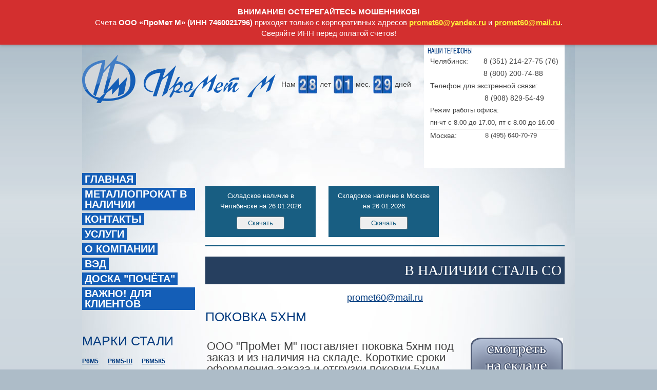

--- FILE ---
content_type: text/html; charset=windows-1251
request_url: https://www.prometchel.ru/ref-info/production/pokovka-5hnm/
body_size: 9692
content:
<!DOCTYPE html PUBLIC "-//W3C//DTD XHTML 1.1//EN" "http://www.w3.org/TR/xhtml11/DTD/xhtml11.dtd">
<html xmlns="http://www.w3.org/1999/xhtml">
<head>
<meta name="SKYPE_TOOLBAR" content="SKYPE_TOOLBAR_PARSER_COMPATIBLE" />
<meta content="telephone=no" name="format-detection" />
<meta http-equiv='Content-Type' content='text/shtml; charset=windows-1251'>
<meta name="keywords" content="поковка 5хнм">
<meta name="description" content="Поковка 5хнм по выгодной цене.">
<meta name='cmsmagazine' content='53faa30b25cd64ac0fd9568a2cfe62f8' />
<meta name='yandex-verification' content='76cbb9805d9c99cd' />
<title>Поковка 5хнм - ООО "ПроМет М"</title>



<script type="text/javascript" src="http://ajax.googleapis.com/ajax/libs/jquery/1.7.1/jquery.min.js"></script> 
<script type="text/javascript" src="/js/cufon-yui-109.js"></script>
<script type="text/javascript" src="/js/pfdin3.font.js"></script> 
<script type="text/javascript" src="/js/nivo-slider/jquery.nivo.slider.pack.js"></script>
<link rel="stylesheet" href="/js/nivo-slider/nivo-slider.min.css" type="text/css" />

<script type="text/javascript" src="/js/s.js"></script>


<script type="text/javascript" src="/js/jquery.cookie.js"> </script>  
<script type="text/javascript" src="/js/add_to_cart.js"> </script>  

<script>
$(document).ready(function(){
$('.maincontent').find('img').each(function(ind,elem){
var src = $(elem).attr('src'); 
if (src == '/netcat_files/18/10/h_44689d924e30f1d069c7d1975b0ef54e')
{
$(elem).attr('src', '/netcat_files/18/10/h_e94e8b77996e0f404c7d411269774625');
}
});
});
</script>

<link href="/styles.min.css" rel="stylesheet" type="text/css" />
<link rel="icon" href="/favicon.ico" type="image/x-icon" />
<script type="text/javascript">
$(function(){
  $('#slides').nivoSlider({
    'directionNavHide': false,
    'startSlide': 0,
    'manualAdvance': false
  });

});

</script>
  <link rel='stylesheet' type='text/css' href='/js/fancybox/fancybox/jquery.fancybox.css' media='screen' />
  <script type='text/javascript' src='/js/fancybox/fancybox/jquery.easing.1.3.js'></script>
  <script type='text/javascript' src='/js/fancybox/fancybox/jquery.fancybox-1.2.1.pack.js'></script>
  <script type='text/javascript'>
    $(document).ready(function() {
$('a.iframe').each(function(i,val){
var href = $(val).attr('href');
var ind = $(val).attr('ind');
$(val).attr('href',href+'?template=85&ind='+ind);
});
      $('a.iframe').fancybox({                  
      'frameWidth' : 750,  // ширина окна, px (425px - по умолчанию)
      'frameHeight' : 600 // высота окна, px(355px - по умолчанию)
                  
});
    });
  </script>
<script type="text/javascript">
  var _gaq = _gaq || [];
  _gaq.push(['_setAccount', 'UA-27907514-1']);
//Поиск картинок
  _gaq.push(['_addOrganic', 'images.yandex.ru', 'text', true]);
  _gaq.push(['_addOrganic', 'images.rambler.ru', 'query', true]);
 
//Поиск по блогам
  _gaq.push(['_addOrganic', 'blogs.yandex.ru', 'text', true]);
 
//Поисковики рунета
  _gaq.push(['_addOrganic', 'google', 'q']);
  _gaq.push(['_addOrganic', 'go.mail.ru', 'q']);
  _gaq.push(['_addOrganic', 'nova.rambler.ru', 'query', true]);
  _gaq.push(['_addOrganic', 'nigma.ru', 's']);
  _gaq.push(['_addOrganic', 'webalta.ru', 'q']);
  _gaq.push(['_addOrganic', 'aport.ru', 'r']);
  _gaq.push(['_addOrganic', 'poisk.ru', 'text']);
  _gaq.push(['_addOrganic', 'liveinternet.ru', 'q']);
  _gaq.push(['_addOrganic', 'quintura.ru', 'request']);
  _gaq.push(['_addOrganic', 'search.qip.ru', 'query']);
  _gaq.push(['_addOrganic', 'ru.search.yahoo.com', 'p', true]);
  _gaq.push(['_addOrganic', 'ru.ask.com', 'q', true]);
  _gaq.push(['_addOrganic', 'search.icq.com', 'q']);
 
//Поисковики укрнета
  _gaq.push(['_addOrganic', 'meta.ua', 'q']);
  _gaq.push(['_addOrganic', 'search.bigmir.net', 'z']);
  _gaq.push(['_addOrganic', 'search.i.ua', 'q']);
  _gaq.push(['_addOrganic', 'index.online.ua', 'q']);
  _gaq.push(['_addOrganic', 'web20.a.ua', 'query']);
  _gaq.push(['_addOrganic', 'search.ukr.net', 'search_query']);
  _gaq.push(['_addOrganic', 'search.ua', 'q']);
 
//Поисковики байнета
  _gaq.push(['_addOrganic', 'search.tut.by', 'query']);
  _gaq.push(['_addOrganic', 'all.by', 'query']);
 
//Другие поисковики
  _gaq.push(['_addOrganic', 'daemon-search.com', 'q']);
  _gaq.push(['_addOrganic', 'search.conduit.com', 'q']);
  _gaq.push(['_addOrganic', 'search.babylon.com', 'q']);
  _gaq.push(['_addOrganic', 'search.mywebsearch.com', 'searchfor']);
  _gaq.push(['_addOrganic', 'gigabase.ru', 'q']);
  _gaq.push(['_addOrganic', 'search.nur.kz', 'query']);
  _gaq.push(['_addOrganic', 'results.metabot.ru', 'st']);

  _gaq.push (['_trackPageLoadTime']);
  _gaq.push(['_trackPageview']);
  (function() {
    var ga = document.createElement('script'); ga.type = 'text/javascript'; ga.async = true;
    ga.src = ('https:' == document.location.protocol ? 'https://ssl' : 'http://www') + '.google-analytics.com/ga.js';
    var s = document.getElementsByTagName('script')[0]; s.parentNode.insertBefore(ga, s);
  })();
</script>
<!-- Yandex.Metrika counter -->
<script type="text/javascript">
(function (d, w, c) {
    (w[c] = w[c] || []).push(function() {
        try {
            w.yaCounter15998275 = new Ya.Metrika({id:15998275, enableAll: true, webvisor:true});
        } catch(e) {}
    });
    
    var n = d.getElementsByTagName("script")[0],
        s = d.createElement("script"),
        f = function () { n.parentNode.insertBefore(s, n); };
    s.type = "text/javascript";
    s.async = true;
    s.src = (d.location.protocol == "https:" ? "https:" : "http:") + "//mc.yandex.ru/metrika/watch.js";

    if (w.opera == "[object Opera]") {
        d.addEventListener("DOMContentLoaded", f);
    } else { f(); }
})(document, window, "yandex_metrika_callbacks");
</script>
<noscript><div><img src="//mc.yandex.ru/watch/15998275" style="position:absolute; left:-9999px;" alt="" /></div></noscript>
<!-- /Yandex.Metrika counter -->
</head>

<body>

<div class="warning-banner">
    <div class="warning-content">
        <strong>ВНИМАНИЕ! ОСТЕРЕГАЙТЕСЬ МОШЕННИКОВ!</strong><br>
        Счета <strong>ООО «ПроМет М» (ИНН 7460021796)</strong> приходят только с корпоративных адресов
        <a href="mailto:promet60@yandex.ru">promet60@yandex.ru</a> и
        <a href="mailto:promet60@mail.ru">promet60@mail.ru</a>.<br>
        Сверяйте ИНН перед оплатой счетов!
    </div>
</div>

<style>
    .warning-banner {
        position: sticky;
        top: 0;
        left: 0;
        width: 100%;
        background-color: #d32f2f;
        color: #fff;
        padding: 12px 20px;
        box-sizing: border-box;
        z-index: 1000;
        box-shadow: 0 2px 5px rgba(0,0,0,0.2);
        font-family: Arial, sans-serif;
        font-size: 15px;
        line-height: 1.4;
        text-align: center;
    }
    
    .warning-content {
        max-width: 1200px;
        margin: 0 auto;
    }
    
    .warning-banner a {
        color: #ffeb3b;
        text-decoration: underline;
        font-weight: bold;
        transition: color 0.2s;
    }
    
    .warning-banner a:hover {
        color: #ffffff;
    }
    
    @media (max-width: 768px) {
        .warning-banner {
            font-size: 14px;
            padding: 10px 15px;
        }
        
        .warning-content {
            text-align: left;
        }
    }
    
    @media (max-width: 480px) {
        .warning-banner {
            font-size: 13px;
            padding: 8px 10px;
        }
    }
</style>


<div id="page-wr"><div id="page" style='padding-top: 250px;'>
  <div id="content">
    <div id="center-box"><div id="center">
        <div style='width:700px;padding:15px 0px; margin:10px 0px;border-bottom:3px solid #185e82;'><div style='float:left;margin-right:25px;background-color:#185e82;padding:10px;color:#ffffff;width:195px;height:80px;text-align:center;font-size:13px;'>Складское наличие в Челябинске на 26.01.2026<br /><input type='button' style='color:#185e82;padding:3px 20px;margin-top:10px;cursor:pointer;' onClick="window.location.href='/netcat_files/127/87/h_6fa9b4859752e1d550dde64fb051c174'" value='Скачать' /></div><div style='float:left;background-color:#185e82;padding:10px;color:#ffffff;width:195px;height:80px;text-align:center;font-size:13px;'>Складское наличие в Москве на 26.01.2026<br /><input type='button' style='color:#185e82;padding:3px 20px;margin-top:10px;cursor:pointer;' onClick="window.location.href='/netcat_files/127/87/h_b0a4f52b0e94d7ab02657c8b2af6c2a5'" value='Скачать' /></div><div style='clear:both;'></div></div>
<marquee class='marqueeIndex' behavior='scroll' scrollamount='8' style='background: #263f5f;'>В наличии сталь со специальной отделкой поверхности по ГОСТ 14955-77 (<font color='red'>«серебрянка»</font>) диаметром от 1,5мм до 15мм марок У8А, У10А, 9ХС, Р6М5, Р18, Р9К5, Р6М5К5 <font color='red'>российского производства</font> 2015-2020 годов изготовления!</marquee>
<div style="font-size:1.5em;text-align:center;"><a href="mailto:promet60@mail.ru">promet60@mail.ru</a></div>


<!-- content -->
<h1>Поковка 5хнм</h1>
<div class='maincontent'>
<div class='nc_list nc_text'><div class='user_content'><style type="text/css">
#content2 table th {
	background: none repeat scroll 0 0 #E6E5EA;
	text-shadow: 1px 1px 1px #FFFFFF;
}
#content2 td, #content2 th {
	border: 1px solid #CACACA;
	padding: 6px 24px;
}
#content2 td {
	background: none repeat scroll 0 0 #FFFFFF;
}
#content2 table {
    border-collapse: collapse;
    box-shadow: 0 0 6px rgba(0, 0, 0, 0.5);
    color: #657688;
    margin-bottom: 10px;
    margin-left: 0 !important;
    margin-top: 10px;
}</style>
<table border="0" width="100%">
	<tbody>
		<tr>
			<td>
				<p style="font-size:1.2em;">
					<span style="font-size:1.3em;">ООО &quot;ПроМет М&quot; поставляет поковка 5хнм под заказ и из наличия на складе. Короткие сроки оформления заказа и отгрузки поковки 5хнм.</span></p>
			</td>
			<td>
				<a href="/price/"><img align="left" alt="смотреть на складе" height="79" src="/netcat_files/18/10/h_44689d924e30f1d069c7d1975b0ef54e" style="text-align:right" title="смотреть на складе" width="180" /></a></td>
		</tr>
	</tbody>
</table>
<p>
	<strong>Подкатегории:</strong><br />
	<a href="/ref-info/production/pokovka-5hnm">поковка 5хнм</a><br />
	<a href="/ref-info/production/steel-5hnm">сталь 5хнм</a></p>
<p>
	Мы заботимся о наших клиентах и предлагаем следующий комплекс услуг:</p>
<ul>
	<li>
		производим отгрузку малотоннажными партиями;</li>
	<li>
		производим комплектацию сборных вагонов (до 50 наименований);</li>
	<li>
		осуществляем отгрузку на экспорт.</li>
</ul>
<p>
	Основным видом деятельности является поставка горячекатаного, легированного, рессорно-пружинного, шарикоподшипникового, никельсодержащего, инструментального и корозионностойкого металлопроката, конструкционных сталей. Также ООО &quot;ПроМет М&quot; производит поставки быстрорежущей стали, углеродистой стали, жаропрочных сплавов, ферроматериалов под заказ и из наличия на складе любыми мелко-тоннажными партиями, как на экспорт, так и внутри России.</p>
<div id="content2">
<h2 style="margin-top: 20px; text-align: center;">
	Характеристики поковки 5хнм</h2>
<table align="center" bgcolor="#FFFFFF" border="1" cellpadding="0" cellspacing="0">
	<tbody>
		<tr>
			<td width="147">
				<strong>Заменитель: </strong></td>
			<td width="967">
				5ХНВ, 5ХГМ, 4ХМФС, 5ХНВС, 4Х5В2ФС</td>
		</tr>
		<tr bgcolor="#f0f0f0">
			<td>
				<strong>Классификация</strong></td>
			<td>
				Сталь инструментальная штамповая</td>
		</tr>
		<tr bgcolor="#FFFFFF">
			<td>
				<strong>Применение: </strong></td>
			<td>
				молотовые штампы паровоздушных и пневматических молотов с массой падающих частей свыше 3 т, прессовые штампы и штампы машинной скоростной штамповки при горячем деформировании легких цветных сплавов, блоки матриц для вставок горизонтально-ковочных машин.</td>
		</tr>
	</tbody>
</table>
<h2>
	Использование в промышленности</h2>
<p>
	Из стали 5ХНМ изготавливаются молотовые штампы паровоздушных и пневматических молотов с массой падающих частей свыше 3 т, прессовые штампы и штампы машинной скоростной штамповки при горячем деформировании легких цветных сплавов, блоки матриц для вставок горизонтально-ковочных машин.</p>
<h2>
	Термическая обработка</h2>
<p>
	Наиболее распространенный технологический процесс окончательной термической обработки инструмента для горячего деформирования состоит из закалки и отпуска. Большое разнообразие условий работы такого инструмента предопределяет не только применение различных сталей, но и необходимость получать в каждом конкретном случае оптимальное для данных условий сочетание свойств за счет правильного выбора режимов термической обработки. При этом в зависимости от назначения инструмента возможен выбор разных температур нагрева под закалку, закалочных сред и способов охлаждения, температур отпуска. Режимы закалки и отпуска не универсальны, а их следует назначать дифференцированно в соответствии с условиями работы инструмента.</p>
<p>
	В частности, следует учитывать, что при повышении температуры нагрева под закалку возрастает теплостойкость и прокаливаемость штамповых сталей, но из-за укрупнения зерна снижается их вязкость. Поэтому, например, для прессового инструмента, работающего с большим разогревом, но без значительных динамических нагрузок, целесообразно повышать температуру нагрева под закалку для получения большей теплостойкости. Вместе с тем при выборе режимов закалки и отпуска следует учитывать их влияние на деформацию инструмента в процессе термической обработки и возможность последующей механической обработки.</p>
<p>
	Повышение температуры отпуска, как правило, повышает вязкость стали, но снижает ее твердость, прочность и износостойкость. В связи с этим для сохранения износостойкости и твердости стали температуру отпуска выбирают пониженной, однако не ниже температуры разогрева инструмента при эксплуатации.</p>
<h3 align="center">
	Общие сведения</h3>
<table align="center" border="1" bordercolor="#000000" cellpadding="0" cellspacing="0" width="100%">
	<tbody>
		<tr>
			<td>
				<div align="center">
					<strong>Заменитель</strong></div>
			</td>
		</tr>
		<tr>
			<td>
				стали: 5ХНВ, 5ХГМ, 4ХМФС, 5ХНВС, 4Х5В2ФС.</td>
		</tr>
		<tr>
			<td>
				<div align="center">
					<strong>Вид поставки</strong></div>
			</td>
		</tr>
		<tr>
			<td>
				Сортовой прокат, в том числе фасонный: ГОСТ 5950-73, ГОСТ 2590-71, ГОСТ 2591-71. Калиброванный пруток ГОСТ 5950-73, ГОСТ 7417-75, ГОСТ 8559-75, ГОСТ 8560-78. Шлифованный пруток и серебрянка ГОСТ 5950-73, ГОСТ 14955-77. Полоса ГОСТ 4405-75. Проволока ГОСТ 10543-82. Поковки и кованые заготовки ГОСТ 5950-74, ГОСТ 1133-71, ГОСТ 7831-78.</td>
		</tr>
		<tr>
			<td>
				<div align="center">
					<strong>Назначение</strong></div>
			</td>
		</tr>
		<tr>
			<td>
				молотовые штампы паровоздушных и пневматических молотов с массой падающих частей свыше 3 т, прессовые штампы и штампы машинной скоростной штамповки при горячем деформировании легких цветных сплавов, блоки матриц для вставок горизонтально-ковочных машин.</td>
		</tr>
	</tbody>
</table>
<p>
	&nbsp;</p>
<h3 align="center">
	Химический состав</h3>
<table align="center" border="1" bordercolor="#000000" cellpadding="0" cellspacing="0" width="100%">
	<tbody>
		<tr>
			<th height="16" style="text-align: center; ">
				<strong>Химический элемент</strong></th>
			<th height="16">
				<div style="text-align: center; ">
					<strong>%</strong></div>
			</th>
		</tr>
		<tr>
			<td style="text-align: center; ">
				Кремний (Si)</td>
			<td style="text-align: center; ">
				0.10-0.40</td>
		</tr>
		<tr>
			<td style="text-align: center; ">
				Медь (Cu), не более</td>
			<td style="text-align: center; ">
				0.30</td>
		</tr>
		<tr>
			<td style="text-align: center; ">
				Молибден (Mo)</td>
			<td style="text-align: center; ">
				0.15-0.30</td>
		</tr>
		<tr>
			<td style="text-align: center; ">
				Марганец (Mn)</td>
			<td style="text-align: center; ">
				0.50-0.80</td>
		</tr>
		<tr>
			<td style="text-align: center; ">
				Никель (Ni)</td>
			<td style="text-align: center; ">
				1.40-1.80</td>
		</tr>
		<tr>
			<td style="text-align: center; ">
				Фосфор (P), не более</td>
			<td style="text-align: center; ">
				0.030</td>
		</tr>
		<tr>
			<td style="text-align: center; ">
				Хром (Cr)</td>
			<td style="text-align: center; ">
				0.50-0.80</td>
		</tr>
		<tr>
			<td style="text-align: center; ">
				Сера (S), не более</td>
			<td style="text-align: center; ">
				0.030</td>
		</tr>
	</tbody>
</table>
<p>
	&nbsp;</p>
<h3 align="center">
	Механические свойства</h3>
<table border="1" bordercolor="#000000" cellpadding="0" cellspacing="0" width="100%">
	<caption>
		Механические свойства поковки 5хнм в зависимости от сечения</caption>
	<tbody>
		<tr>
			<th style="text-align: center; ">
				<strong>Сечение, мм</strong></th>
			<th style="text-align: center; ">
				<strong>s<sub>0,2</sub>, МПа</strong></th>
			<th style="text-align: center; ">
				<strong>s<sub>B</sub>, МПа</strong></th>
			<th style="text-align: center; ">
				<strong>d<sub>5</sub>, %</strong></th>
			<th style="text-align: center; ">
				<strong>y, %</strong></th>
			<th style="text-align: center; ">
				<strong>KCU, Дж/м<sup>2</sup></strong></th>
			<th style="text-align: center; ">
				<strong>HB</strong></th>
			<th style="text-align: center; ">
				<strong>HRC<sub>э</sub></strong></th>
		</tr>
		<tr>
			<td colspan="15">
				<div style="text-align: center; ">
					<em>Закалка 850 &deg;С, масло. Отпуск 460-520 &deg;С.</em></div>
			</td>
		</tr>
		<tr>
			<td style="text-align: center; ">
				&lt;100&nbsp;</td>
			<td style="text-align: center; ">
				&nbsp;</td>
			<td style="text-align: center; ">
				&nbsp;</td>
			<td style="text-align: center; ">
				&nbsp;</td>
			<td style="text-align: center; ">
				&nbsp;</td>
			<td style="text-align: center; ">
				&nbsp;</td>
			<td style="text-align: center; ">
				&nbsp;</td>
			<td style="text-align: center; ">
				57&nbsp;</td>
		</tr>
		<tr>
			<td style="text-align: center; ">
				100-200&nbsp;</td>
			<td style="text-align: center; ">
				1420&nbsp;</td>
			<td style="text-align: center; ">
				1570&nbsp;</td>
			<td style="text-align: center; ">
				9&nbsp;</td>
			<td style="text-align: center; ">
				35&nbsp;</td>
			<td style="text-align: center; ">
				34&nbsp;</td>
			<td style="text-align: center; ">
				375-429&nbsp;</td>
			<td style="text-align: center; ">
				42-47&nbsp;</td>
		</tr>
		<tr>
			<td style="text-align: center; ">
				200-300&nbsp;</td>
			<td style="text-align: center; ">
				1270&nbsp;</td>
			<td style="text-align: center; ">
				1470&nbsp;</td>
			<td style="text-align: center; ">
				11&nbsp;</td>
			<td style="text-align: center; ">
				38&nbsp;</td>
			<td style="text-align: center; ">
				44&nbsp;</td>
			<td style="text-align: center; ">
				352-397&nbsp;</td>
			<td style="text-align: center; ">
				40-44&nbsp;</td>
		</tr>
		<tr>
			<td style="text-align: center; ">
				300-500&nbsp;</td>
			<td style="text-align: center; ">
				1130&nbsp;</td>
			<td style="text-align: center; ">
				1320&nbsp;</td>
			<td style="text-align: center; ">
				12&nbsp;</td>
			<td style="text-align: center; ">
				36&nbsp;</td>
			<td style="text-align: center; ">
				49&nbsp;</td>
			<td style="text-align: center; ">
				321-375&nbsp;</td>
			<td style="text-align: center; ">
				37-42&nbsp;</td>
		</tr>
		<tr>
			<td style="text-align: center; ">
				500-700&nbsp;</td>
			<td style="text-align: center; ">
				930&nbsp;</td>
			<td style="text-align: center; ">
				1180&nbsp;</td>
			<td style="text-align: center; ">
				15&nbsp;</td>
			<td style="text-align: center; ">
				40&nbsp;</td>
			<td style="text-align: center; ">
				78&nbsp;</td>
			<td style="text-align: center; ">
				302-341&nbsp;</td>
			<td style="text-align: center; ">
				35-39&nbsp;</td>
		</tr>
	</tbody>
</table>
<h3 align="center">
	&nbsp;</h3>
<h3 align="center">
	Технологические свойства</h3>
<table align="center" border="1" bordercolor="#000000" cellpadding="0" cellspacing="0" width="100%">
	<caption>
		Технологические свойства поковки 5хнм</caption>
	<tbody>
		<tr>
			<td height="26">
				<strong>Температура ковки</strong></td>
		</tr>
		<tr>
			<td height="25">
				Начала 1240, конца 750. Сечения до 100 мм охлпждаются на воздухе, 101-350 мм - в яме.</td>
		</tr>
		<tr>
			<td height="25">
				<strong>Свариваемость</strong></td>
		</tr>
		<tr>
			<td height="25">
				не применяется для сварных конструкций.</td>
		</tr>
		<tr>
			<td height="26">
				<strong>Обрабатываемость резанием</strong></td>
		</tr>
		<tr>
			<td height="25">
				В отожженном состоянии при НВ 286 и&nbsp;s<sub>B</sub>&nbsp;= 900 МПа K<sub>u&nbsp;тв.спл.</sub>&nbsp;=0,6, K<sub>u&nbsp;б.ст.</sub>&nbsp;= 0,3.</td>
		</tr>
		<tr>
			<td height="26">
				<strong>Склонность к отпускной способности</strong></td>
		</tr>
		<tr>
			<td height="25">
				не склонна</td>
		</tr>
		<tr>
			<td height="26">
				<strong>Флокеночувствительность</strong></td>
		</tr>
		<tr>
			<td height="25">
				чувствительна</td>
		</tr>
	</tbody>
</table>
<p>
	&nbsp;</p>
<h3 align="center">
	Температура критических точек</h3>
<table align="center" border="1" bordercolor="#000000" cellpadding="0" cellspacing="0" style="width: 100%; " width="50%">
	<tbody>
		<tr>
			<th height="26" style="text-align: center; ">
				<strong>Критическая точка</strong></th>
			<th height="26">
				<div style="text-align: center; ">
					<strong>&deg;С</strong></div>
			</th>
		</tr>
		<tr>
			<td height="25" style="text-align: center; ">
				Ac1</td>
			<td height="25">
				<div style="text-align: center; ">
					730</div>
			</td>
		</tr>
		<tr>
			<td height="25" style="text-align: center; ">
				Ac3</td>
			<td height="25">
				<div style="text-align: center; ">
					780</div>
			</td>
		</tr>
		<tr>
			<td height="25" style="text-align: center; ">
				Ar3</td>
			<td height="25">
				<div style="text-align: center; ">
					640</div>
			</td>
		</tr>
		<tr>
			<td height="25" style="text-align: center; ">
				Ar1</td>
			<td height="25">
				<div style="text-align: center; ">
					610</div>
			</td>
		</tr>
		<tr>
			<td height="25" style="text-align: center; ">
				Mn</td>
			<td height="25">
				<div style="text-align: center; ">
					230</div>
			</td>
		</tr>
	</tbody>
</table>
<p>
	&nbsp;</p>
<h3 align="center">
	Твердость</h3>
<table align="center" border="1" bordercolor="#000000" cellpadding="0" cellspacing="0" width="100%">
	<tbody>
		<tr>
			<th height="26" style="text-align: center; ">
				<strong>Состояние поставки, режим термообработки</strong></th>
			<th height="26">
				<div style="text-align: center; ">
					<strong>HRC<sub>э</sub>&nbsp;поверхности</strong></div>
			</th>
			<th height="26">
				<div style="text-align: center; ">
					<strong>НВ</strong></div>
			</th>
		</tr>
		<tr>
			<td height="25" style="text-align: center; ">
				Прутки и полосы отожженные или высокоотпущенные&nbsp;</td>
			<td height="25">
				<div style="text-align: center; ">
					&nbsp;</div>
			</td>
			<td height="25">
				<div style="text-align: center; ">
					&nbsp;241</div>
			</td>
		</tr>
		<tr>
			<td height="25" style="text-align: center; ">
				Образцы. Закалка 850 С, масло. Отпуск 550 С.&nbsp;</td>
			<td height="25">
				<div style="text-align: center; ">
					&nbsp;36</div>
			</td>
			<td height="25">
				<div style="text-align: center; ">
					&nbsp;</div>
			</td>
		</tr>
		<tr>
			<td height="25" style="text-align: center; ">
				Подогрев 700-750 С. Закалка 840-860 С, масло. Отпуск 400-480 С (режим окончательной термообработки)&nbsp;</td>
			<td height="25">
				<div style="text-align: center; ">
					&nbsp;44-48</div>
			</td>
			<td height="25">
				<div style="text-align: center; ">
					&nbsp;</div>
			</td>
		</tr>
		<tr>
			<td height="25" style="text-align: center; ">
				Подогрев 700-750 С. Закалка 840-860 С, масло. Отпуск 500-550 С (режим окончательной термообработки)&nbsp;</td>
			<td height="25">
				<div style="text-align: center; ">
					&nbsp;40-43</div>
			</td>
			<td height="25">
				<div style="text-align: center; ">
					&nbsp;</div>
			</td>
		</tr>
		<tr>
			<td height="25" style="text-align: center; ">
				Закалка 850 С. Отпуск 450 С. Температура испытания 400 С.&nbsp;</td>
			<td height="25">
				<div style="text-align: center; ">
					&nbsp;43</div>
			</td>
			<td height="25">
				<div style="text-align: center; ">
					&nbsp;</div>
			</td>
		</tr>
		<tr>
			<td height="25" style="text-align: center; ">
				Закалка 850 С. Отпуск 450 С. Температура испытания 500 С.&nbsp;</td>
			<td height="25">
				<div style="text-align: center; ">
					&nbsp;39</div>
			</td>
			<td height="25">
				<div style="text-align: center; ">
					&nbsp;</div>
			</td>
		</tr>
		<tr>
			<td height="25" style="text-align: center; ">
				Закалка 850 С. Отпуск 450 С. Температура испытания 550 С.&nbsp;</td>
			<td height="25">
				<div style="text-align: center; ">
					&nbsp;37</div>
			</td>
			<td height="25">
				<div style="text-align: center; ">
					&nbsp;</div>
			</td>
		</tr>
		<tr>
			<td height="25" style="text-align: center; ">
				Закалка 850 С. Отпуск 450 С. Температура испытания 600 С.&nbsp;</td>
			<td height="25">
				<div style="text-align: center; ">
					&nbsp;26</div>
			</td>
			<td height="25">
				<div style="text-align: center; ">
					&nbsp;</div>
			</td>
		</tr>
		<tr>
			<td height="25" style="text-align: center; ">
				Закалка 850 С. Отпуск 500 С. Температура испытания 400 С&nbsp;</td>
			<td height="25">
				<div style="text-align: center; ">
					&nbsp;39</div>
			</td>
			<td height="25">
				<div style="text-align: center; ">
					&nbsp;</div>
			</td>
		</tr>
		<tr>
			<td height="25" style="text-align: center; ">
				Закалка 850 С. Отпуск 450 С. Температура испытания 500 С.&nbsp;</td>
			<td height="25">
				<div style="text-align: center; ">
					&nbsp;28</div>
			</td>
			<td height="25">
				<div style="text-align: center; ">
					&nbsp;</div>
			</td>
		</tr>
		<tr>
			<td height="25" style="text-align: center; ">
				Закалка 850 С. Отпуск 450 С. Температура испытания 600 С.&nbsp;</td>
			<td height="25">
				<div style="text-align: center; ">
					&nbsp;26</div>
			</td>
			<td height="25">
				<div align="right">
					&nbsp;</div>
			</td>
		</tr>
	</tbody>
</table>
<p>
	&nbsp;</p>
<h3 align="center">
	Физические свойства</h3>
<table align="center" border="1" bordercolor="#000000" cellpadding="0" cellspacing="0" width="100%">
	<caption>
		Физические свойства поковки 5хнм</caption>
	<tbody>
		<tr>
			<th height="26">
				<div style="text-align: center; ">
					Температура испытания, &deg;С</div>
			</th>
			<td height="26">
				<div style="text-align: center; ">
					100&nbsp;</div>
			</td>
			<td height="26">
				<div style="text-align: center; ">
					200&nbsp;</div>
			</td>
			<td height="26">
				<div style="text-align: center; ">
					300&nbsp;</div>
			</td>
			<td height="26">
				<div style="text-align: center; ">
					400&nbsp;</div>
			</td>
			<td height="26">
				<div style="text-align: center; ">
					500&nbsp;</div>
			</td>
			<td height="26">
				<div style="text-align: center; ">
					600&nbsp;</div>
			</td>
		</tr>
		<tr>
			<th height="26">
				<div style="text-align: center; ">
					Температура испытания, &deg;С</div>
			</th>
			<td height="26">
				<div style="text-align: center; ">
					20- 200&nbsp;</div>
			</td>
			<td height="26">
				<div style="text-align: center; ">
					20- 300&nbsp;</div>
			</td>
			<td height="26">
				<div style="text-align: center; ">
					20- 400&nbsp;</div>
			</td>
			<td height="26">
				<div style="text-align: center; ">
					20- 500&nbsp;</div>
			</td>
			<td height="26">
				<div style="text-align: center; ">
					20- 600&nbsp;</div>
			</td>
			<td height="26">
				<div style="text-align: center; ">
					20- 700&nbsp;</div>
			</td>
		</tr>
		<tr>
			<th height="26">
				<div style="text-align: center; ">
					Коэффициент теплопроводности Вт/(м &middot;&deg;С)</div>
			</th>
			<td height="26">
				<div style="text-align: center; ">
					38&nbsp;</div>
			</td>
			<td height="26">
				<div style="text-align: center; ">
					40&nbsp;</div>
			</td>
			<td height="26">
				<div style="text-align: center; ">
					42&nbsp;</div>
			</td>
			<td height="26">
				<div style="text-align: center; ">
					42&nbsp;</div>
			</td>
			<td height="26">
				<div style="text-align: center; ">
					44&nbsp;</div>
			</td>
			<td height="26">
				<div style="text-align: center; ">
					46&nbsp;</div>
			</td>
		</tr>
		<tr>
			<th height="26">
				<div style="text-align: center; ">
					Коэффициент линейного расширения (a, 10-6 1/&deg;С)</div>
			</th>
			<td height="26">
				<div style="text-align: center; ">
					12.6&nbsp;</div>
			</td>
			<td height="26">
				<div style="text-align: center; ">
					&nbsp;</div>
			</td>
			<td height="26">
				<div style="text-align: center; ">
					&nbsp;</div>
			</td>
			<td height="26">
				<div style="text-align: center; ">
					&nbsp;</div>
			</td>
			<td height="26">
				<div style="text-align: center; ">
					14.2&nbsp;</div>
			</td>
			<td height="26">
				<div style="text-align: center; ">
					&nbsp;</div>
			</td>
		</tr>
		<tr>
			<th height="26">
				<div style="text-align: center; ">
					Уд. электросопротивление (p, НОм &middot; м)</div>
			</th>
			<td height="26">
				<div style="text-align: center; ">
					12.6&nbsp;</div>
			</td>
			<td height="26">
				<div style="text-align: center; ">
					&nbsp;</div>
			</td>
			<td height="26">
				<div style="text-align: center; ">
					&nbsp;</div>
			</td>
			<td height="26">
				<div style="text-align: center; ">
					&nbsp;</div>
			</td>
			<td height="26">
				<div style="text-align: center; ">
					14.2&nbsp;</div>
			</td>
			<td height="26">
				<div style="text-align: center; ">
					&nbsp;</div>
			</td>
		</tr>
	</tbody>
</table>
<p>
	&nbsp;</p>
<h3 align="center">
	Теплостойкость, красностойкость</h3>
<table align="center" border="1" bordercolor="#000000" cellpadding="0" cellspacing="0" width="100%">
	<caption>
		Теплостойкость поковки 5хнм</caption>
	<tbody>
		<tr>
			<th height="26">
				<div align="center">
					<strong>Температура, &deg;С</strong></div>
			</th>
			<th height="26">
				<div align="center">
					<strong>Время, ч</strong></div>
			</th>
			<th height="26">
				<div align="center">
					<strong>Твердость, HRC<sub>э</sub></strong></div>
			</th>
		</tr>
		<tr>
			<td height="25">
				<div align="center">
					&nbsp;590</div>
			</td>
			<td height="25">
				<div align="center">
					&nbsp;4</div>
			</td>
			<td height="25">
				<div align="center">
					&nbsp;37</div>
			</td>
		</tr>
	</tbody>
</table>
</div></div>
</div></div>
<!-- /content -->
</div></div>
<div id="left">
    <div id='lmenu'><a href='/' title='Главная'><b>Главная</b></a><br /><a href='/price/' title='Металлопрокат в наличии'><b>Металлопрокат в наличии</b></a><br /><a href='/contacts/' title='Контакты'><b>Контакты</b></a><br /><a href='/uslugi/' title='Услуги'><b>Услуги</b></a><br /><a href='/about/' title='О компании'><b>О компании</b></a><br /><a href='/ved/' title='ВЭД'><b>ВЭД</b></a><br /><a href='/doskapo/' title='Доска "почёта"'><b>Доска "почёта"</b></a><br /><a href='/warning/' title='Важно! Для клиентов'><b>Важно! Для клиентов</b></a></div>

    <br /><br />
    
    <div class="hmarki pfdin">Марки стали</div>
<p id="marki">
    <a href="/katalog/high-speed-steel/">Р6М5</a>
    <a href="/katalog/r6m5-sh/">Р6М5-Ш</a>
    <a href="/katalog/steel-p6m5k5/">Р6М5К5</a>
    <a href="/katalog/steel-r6m5k5-sh/">Р6М5К5-Ш</a>
    <a href="/katalog/steel-r9k5/">Р9К5</a>
    <a href="/katalog/steel-r18/">Р18</a>
    <a href="/katalog/r18-sh/">Р18-Ш</a>
    <a href="/katalog/steel-r9k5-sh/">Р9К5-Ш</a>
    <a href="/katalog/steel-r9m4k8/">Р9М4К8</a>
    <a href="/katalog/7X3/">7Х3</a>
    <a href="/katalog/steel-6xs/">6ХС</a>
    <a href="/katalog/9XC/">9ХС</a>
    <a href="/katalog/Y8A/">У8А</a>
    <a href="/katalog/y10a/">У10А</a>
    <a href="/katalog/steel-u10/">У10</a>
    <a href="/katalog/XBG/">ХВГ</a>
    <a href="/katalog/5xhm/">5ХНМ</a>
    <a href="/katalog/6XB2C/">6ХВ2С</a>
    <a href="/katalog/X12MF/">Х12МФ</a>
    <a href="/katalog/x12f1/">Х12Ф1</a>
    <a href="/katalog/3x3mzf/">3Х3М3Ф</a>
    <a href="/katalog/4x5mfc/">4Х5МФС</a>
    <!--<a href="/katalog/steel-4x3vmf/">4Х3ВМФ</a> -->
    <a href="/katalog/4h4vmfs/">4Х4ВМФС</a>
    <a href="/katalog/5h3v3mfs/">5Х3В3МФС</a>
    <a href="/katalog/3x2b8f/">3Х2В8Ф</a>
    <a href="/katalog/6h6v3mfs/">6Х6В3МФС</a>
    <!--a href="/katalog/30xgsa/">30ХГСА КАЛ</a-->
    <a href="/katalog/30xgsa/">30ХГСА</a>
    <a href="/katalog/steel-35hgsa/">35ХГСА</a>
    <!--a href="/katalog/steel-50g/">50Г</a-->
    <!--a href="/katalog/steel-18hgt/">18ХГТ</a-->
    <!--a href="/katalog/50xfa/">50ХФА</a-->
    <a href="/katalog/steel-60S2A/">60С2А</a>
    <a href="/katalog/65g/">65Г</a>
    <!--a href="/katalog/steel-20/">Ст. 20</a-->
    <!--a href="/katalog/steel-35/">Ст. 35</a-->
    <!--a href="/katalog/steel-45/">Ст. 45</a-->
    <a href="/katalog/steel-sh15-v/">ШХ15-В</a>
    <!--a href="/katalog/steel-08x13/">08Х13</a-->
    <a href="/katalog/95h18/">95Х18</a>
    <!--<a href="/katalog/steel-20hn2m/">20ХН2М</a>
    <a href="/katalog/30xgsn2a/">30ХГСН2А</a> -->
    <a href="/katalog/h12mf-h/">Х12МФ-Ш</a>
    <a href="/katalog/4x5b2fc/">4Х5В2ФС</a>
    <a href="/katalog/5xb2cf/">5ХВ2СФ</a>
    <a href="/katalog/30xgcakalibr/">30ХГСА калиб</a>
    <a href="/katalog/38xakalibr/">38ХА калибр</a>
</p>










</div>


<div class="clear"></div>
</div>
<div id="footer">
    <div id="copy" style='padding-top:5px;'>&copy; 2009-2017, ООО &laquo;Промет М&raquo;. Все права защищены
        <BR>Благодарим <a href='http://elf74.ru/'>Элефант</a> за иллюстрации, посвященные годовщине победы в ВОВ
        <BR>Справочная информация: <a href='/ref-info/production/r6m5/'>Р6М5</a> <a href='/ref-info/production/r18-steel/'>Р18</a>

    </div>
    <div id="logos">
        <a href="/index/sertrus"><img src="/netcat_files/18/10/h_1c161f6033461b5af37a8be54cbbed5e" /></a>
        <a href='/index/bestbaza/'><img src="/netcat_files/18/10/h_121d080571d7e5bfc00f64c0e3fc29e7" /></a>
        <a href="/index/serteng/"><img src="/netcat_files/18/10/h_a089ddef84b1285ccd4127ab87f24146" /></a>
    </div>
    <div class="clear"></div>
    



<div  itemscope='' itemtype='http://schema.org/Organization'>
<meta itemprop='name' content='ЗАО &laquo;Промет М&raquo;'>


<div style='float:left;margin-right:25px;'>

  <div itemprop='address' itemscope='' itemtype='http://schema.org/PostalAddress'>
    <meta itemprop='postalCode' content='454036'>
    <span itemprop='addressLocality'>Челябинск</span>, 
    <span itemprop='streetAddress'>ул. Радонежская, 40а,  офис 2/2</span>
<br />
  <span itemprop='telephone'>8 (351) 735-62-84</span>
  <meta itemprop='email' content='promet60@mail.ru'>
  </div>
<div>Режим работы офиса с 8.00 до 17.00,  в пятницу с 8.00 до 16.00</div>
</div>





<div style='float:left;margin-right:25px;'>

  <div itemprop='address' itemscope='' itemtype='http://schema.org/PostalAddress'>
    <meta itemprop='postalCode' content='119071'>
    <span itemprop='addressLocality'>Москва</span>, 
    <span itemprop='streetAddress'>ул. Орджоникидзе, дом 12, стр.4</span>
<br />
  <span itemprop='telephone'>8 (495) 640-70-79</span>
  <meta itemprop='email' content='promet60@mail.ru'>
  </div>
<div></div>
</div>





<div style='float:left;margin-right:25px;'>

  <div itemprop='address' itemscope='' itemtype='http://schema.org/PostalAddress'>
    <meta itemprop='postalCode' content=''>
    <span itemprop='addressLocality'>Минск</span>, 
    <span itemprop='streetAddress'>ул. Нахимова, 20</span>
<br />
  <span itemprop='telephone'>+375 17 2702547, +375 17 2702597</span>
  <meta itemprop='email' content='promet60@mail.ru'>
  </div>
<div></div>
</div>


<div style='clear:both;'></div>
</div>
<div id="header">
    <div id="logo"><a href="/"><img src="/images/logo.png" alt="Промет М" /></a></div>
    <!--<div id="in-cart"><a href="/cart/">Корзина</a></div>-->

    <div style='float:left;margin-left:5px;font-size:14px;margin-top:40px;'>
        
        <span style='float:left;padding:9px 5px;'>Нам </span>
        <img src='/images/number/left/2.jpg' height='35' style='float:left;' />
        <img src='/images/number/right/8.jpg' height='35' style='float:left;' />
        <span style='float:left;padding:9px 5px;'> лет </span>
        <img src='/images/number/left/0.jpg' height='35' style='float:left;' />
        <img src='/images/number/right/1.jpg' height='35' style='float:left;' />
        <span style='float:left;padding:9px 5px;'> мес. </span>
        <img src='/images/number/left/2.jpg' height='35' style='float:left;' />
        <img src='/images/number/right/9.jpg' height='35' style='float:left;' />
        <span style='float:left;padding:9px 5px;'> дней</span>
        
    </div>


    <div id='phones' style='width:250px; height:220px; padding-bottom: 0; padding-top:20px; margin-top:-20px; background:url(/netcat_files/18/10/h_609b9ff176754b6cc54b4ca86d2b8910) 0 0 no-repeat; background-color: #ffffff; background-size: 96%'>
        Челябинск:
        <div style='float:right;display: flex;flex-direction: column;align-items: flex-start;'>
            <div style=' font-size:0.9'>8 (351) 214-27-75 (76)</div>
            <div style=' font-size:0.9'>8 (800) 200-74-88</div>
        </div>
        <!--div>8 (351) 735-62-84</div-->

        <br><br>Телефон для экстренной связи:
        <div style='width:144.1px;float:right;display: flex;flex-direction: column;align-items: flex-start;'>
            <div style=' font-size:0.9'>8 (908) 829-54-49</div>
        </div>
        <div style='float:left;font-size:0.9em'>Режим работы офиса:
            <br>
            пн-чт с 8.00 до 17.00, пт с 8.00 до 16.00</div>
        <div style='clear:both; border-bottom:1px #999 solid;'></div>
        Москва: <span style='display: inline-block; margin-right: 42px; float:right;font-size:0.9em'>8 (495) 640-70-79</span><br>
        <!-- Минск: <span style='display: inline-block; margin-right: 36px; float:right;font-size:0.9em'>+375-17-2702547<br>+375-17-2702597</span> -->

    </div>

    <!--div style="width:250px;" id="phones">
    
    <br>
    Бесплатная линия:<BR><span style="padding-left:52px; font-size:1.1em">8 (800) 200-74-88</span><br>
    <span style="padding-left:52px; font-size:1.1em">8 (351) 735-62-84</span><br />
    <!--факс: 735-62-83<br />-->

    </div-->
    

</div>
</div></div>
<!-- BEGIN JIVOSITE CODE {literal} -->
<!--
<script type='text/javascript'>
    (function(){ var widget_id = '77532';
        var s = document.createElement('script'); s.type = 'text/javascript'; s.async = true; s.src = '//code.jivosite.com/script/widget/'+widget_id; var ss = document.getElementsByTagName('script')[0]; ss.parentNode.insertBefore(s, ss);})();</script>
-->
<!-- {/literal} END JIVOSITE CODE -->
</body>
</html>

--- FILE ---
content_type: text/css
request_url: https://www.prometchel.ru/js/nivo-slider/nivo-slider.min.css
body_size: 745
content:
.nivoSlider{position:relative;}.nivoSlider img{position:absolute;top:0;left:0;}.nivoSlider a.nivo-imageLink{position:absolute;top:0;left:0;width:100%;height:100%;border:0;padding:0;margin:0;z-index:6;display:none;}.nivo-slice{display:block;position:absolute;z-index:5;height:100%;}.nivo-box{display:block;position:absolute;z-index:5;}.nivo-caption{position:absolute;left:0;bottom:0;background:#000;color:#fff;opacity:.8;width:100%;z-index:8;}.nivo-caption p{padding:5px;margin:0;}.nivo-caption a{display:inline!important;}.nivo-html-caption{display:none;}.nivo-directionNav a{position:absolute;top:60px;z-index:9;cursor:pointer;height:44px;width:30px;text-indent:-1000px;overflow:hidden;}.nivo-prevNav{left:-16px;background:url(../../images/larr.png) 0 0 no-repeat;}.nivo-nextNav{right:-16px;background:url(../../images/rarr.png) 0 0 no-repeat;}.nivo-controlNav{display:none;}

--- FILE ---
content_type: text/css
request_url: https://www.prometchel.ru/styles.min.css
body_size: 3228
content:
@charset "utf-8";body{padding:0;margin:0;font-family:Tahoma,Geneva,sans-serif;font-size:12px;color:#414141;background:url(images/bgr.png) 0 0 repeat-x #adbcc8;}form{padding:0;margin:0;}img{border:0 none;}a{color:#00397e;text-decoration:underline;}#page-wr{margin:0 auto;width:960px;background:url(images/page2.png) 0 0 repeat-y;}#page{position:relative;background:url(images/pagebg.jpg) no-repeat;padding-top:155px;}#header{position:absolute;width:960px;left:0;top:20px;}#logo{float:left;}#in-cart{float:left;margin:10px 0 0 15px;padding-top:15px;border:1px solid #96adca;height:72px;width:172px;background:url(images/incart.png) 0 0 repeat;text-align:center;}#in-cart-head{font-weight:bold;font-size:24px;color:#00397e;line-height:25px;}#in-cart a{display:block;font-size:16px;line-height:24px;margin-top:14px;}#phones{float:right;width:390px;height:126px;margin:0px 20px 0 0;padding:4px 12px;background:url(images/phonesbg.png) 0 0 no-repeat;line-height:24px;font-size:14px;text-align:left;}#phones em{font-style:normal;font-size:16px;}.clear{clear:both;}#content{width:100%;position:relative;min-height:700px;}#center-box{width:100%;float:left;}#center{margin-left:240px;margin-right:20px;line-height:1.7em;}#left{float:left;width:220px;margin-left:-100%;}#lmenu a,#lmenu span{display:inline-block;margin-bottom:5px;background:#145eb7;padding:2px 5px;line-height:1em;text-transform:uppercase;color:#fff;font-size:20px;text-decoration:none;}#lmenu span,#lmenu a.current,#lmenu a:hover{background:#185e82;}#slides-box{margin-left:-16px;width:720px;padding-left:16px;height:280px;position:relative;overflow:hidden;}#slogan{position:absolute;/*top:145px;*/top:110px;left:0;z-index:80;}#slides{width:700px;height:250px;}#price{position:absolute;top:216px;right:33px;z-index:80;}h1,.hmarki{font-weight:normal;padding:0;margin:15px 0;text-transform:uppercase;font-size:25px;color:#00397e;line-height:25px;}h2,h3{font-size:14px;padding:0;margin:1em 0;}#marki{line-height:2em;}#marki a{font-weight:bold;margin-right:15px;white-space:nowrap;}#footer{border-top:4px solid #145eb7;padding:19px 0 12px 0;}#copy{float:left;padding-top:16px;}#logos{float:right;/*margin-left:200px;*/}#logos img{margin-right:25px;}.grey{color:#c5c5c5;}.lpic,.rpic{float:right;border:1px solid #d1d1d1;}.lpic{float:left;margin-right:10px;}.nc-text table,.zakaz-table{width:100%;border-collapse:collapse;background:#fff;margin-bottom:30px;}.zakaz-table{border-bottom:2px solid #d1d1d1;}.nc-text td,.nc-text th,.zakaz-table td,.zakaz-table th{border:1px solid #d1d1d1;}.nc-text th,.zakaz-table th{color:#fff;background:#9aa0a6;padding:10px 5px;}.nc-text td,.zakaz-table td{color:#000;padding:10px 5px;}.zakaz-table th{padding:15px;}.zakaz-table td{padding:5px 15px;}.zakaz-table tr.title td{border-bottom-color:#fff;border-top-width:2px;padding:10px 15px 5px;}td.c{text-align:center;}td.r{text-align:right;}.YMaps-balloon table{width:auto;margin:0;}.YMaps-balloon td{padding:0;border:0 none;}.btn{height:43px;line-height:43px;font-family:Tahoma,Geneva,sans-serif;font-size:16px;color:#fff;background:url(images/btn.png) 0 0 repeat-x #10498e;border:0 none;padding:0 22px;margin:0;border-radius:3px;display:inline-block;text-decoration:none;}.btn:active,a.btn:active{position:relative;top:1px;left:1px;}.btn-grey{background:url(images/btn-grey.png) 0 0 repeat-x #626568;}.rcat,.lcat{float:left;width:340px;}.rcat{width:340px;margin-left:19px;}#order-form{padding:12px;border:2px solid #9aa0a6;width:412px;}#order-form .input{width:406px;border:1px solid #9aa0a6;padding:2px;}.simplemodal-container{background:#fff;border:2px solid #d1d1d1;font-size:14px;border-radius:8px;padding:10px 20px;max-height:100px;}a.modalCloseImg{display:block;width:17px;height:16px;position:absolute;top:4px;right:4px;background:url(images/delete.gif) 0 0 no-repeat;}.level1{display:inline-block;list-style:none;padding:0;margin:0 0 10px 0;}.level1 li{padding:3px 6px;background:#00397E;margin:0;list-style:none;display:inline-block;color:#fff;}.level1 a{color:#fff;font-weight:bold;}.maincontent{font-size:14px;}.hidden{display:none;}#w{padding:2px 0 2px 20px;margin-left:-20px;background:url(images/w.png) left no-repeat;}#pole_viv table{background:#FFF;}

#slideout {
/*position: fixed;
top: 60px;
left: 0;*/
width: 35px;
padding: 0;
text-align: center;
background: #1B7CAE;
-webkit-transition-duration: 0.3s;
-moz-transition-duration: 0.3s;
-o-transition-duration: 0.3s;
transition-duration: 0.3s;
-webkit-border-radius: 0 5px 5px 0;
-moz-border-radius: 0 5px 5px 0;
border-radius: 0 5px 5px 0;
  box-shadow: 0px 2px 3px rgba(0,0,0,0.8);
    -moz-box-shadow: 0 2px 3px rgba(17,0,0,0.8);
    -webkit-box-shadow: 0 2px 3px rgba(17,0,0,0.8);}


#slideout_inner {
position: fixed;
/*top: 460px;*/
left:5px;
bottom:-355px;
border:1px solid #cccccc;
background: #ffffff;
width: 220px;
padding: 5px 10px;
height: 380px;
-webkit-transition-duration: 0.3s;
-moz-transition-duration: 0.3s;
-o-transition-duration: 0.3s;
transition-duration: 0.3s;
text-align: left;
-webkit-border-radius: 0 0 5px 0;
-moz-border-radius: 0 0 5px 0;
border-radius: 0 0 5px 0;
box-shadow: 0px 2px 3px rgba(0,0,0,0.8);
    -moz-box-shadow: 0 2px 3px rgba(17,0,0,0.8);
    -webkit-box-shadow: 0 2px 3px rgba(17,0,0,0.8);}

#slideout_inner textarea {width: 215px;resize:none;
height: 80px;
margin-bottom: 6px;}
#slideout:hover {left: 250px;}

#slideout_inner .op_cl
{
float:right;width:20px;height:20px;cursor:pointer;
background:url(/img/str_up_down.jpg) top center;
}

#slideout:hover #slideout_inner {left: 0;}

#slideout_inner p
{
margin:0px;
padding:0px;
padding-top:5px;
}

#slideout_inner .head
{
color: #333333;
    font-family: Arial;
    font-size: 18px;
    font-style: normal;
    font-weight: bold;
    text-decoration: none;
}
#slideout_inner .head a
{
color: #333333;
    font-size: 12px;
    font-style: normal;
    font-weight: normal;
    text-decoration: underline;
margin-top:0px;
}
.submt
{
margin-top:15px;
float:right;
}
.nocont
{
color:#ff0000;
font-size:9px;
font-weight:bold;
height:10px;
}

.marqueeIndex {
	font-family:Tahoma;
	font-size: 28px;
	background-color:#145eb7;
	color:#fff;
	padding: 17px 0px;
    text-transform: uppercase;
	margin: 10px 0px;
}

.price_city
{
float:left;
padding:5px 7px;
margin-right:0px;
background-color:#dddddd;
border:2px solid #ffffff;
margin-top:9px;
cursor:pointer;
width:100px;
text-align:center;
}
.price_city.active
{
font-weight:bold;
cursor:default;
}

.price_in_sub th
{
width:120px;
font-weight:normal;
cursor:pointer;
}
.price_in_sub th.active
{
font-weight:bold;
cursor:default;
}

.menu_top_new
{
position:absolute;
top:216px;
z-index:1000;
width:135px;
height:63px;
background-color:#175c7f;
opacity:0.8;
}

.menu_top_new a
{
color:#ffffff;
font-family:Tahoma;
text-transform:uppercase;
text-decoration:none;
}
.menu_top_new a:hover
{
text-decoration:underline;
}
.menu_top_new .elem1 {left:0px;}
.menu_top_new .elem2 {left:145px;}
.menu_top_new .elem3 {left:290px;}
.menu_top_new .elem4 {left:435px;}

.form_zz
{
position:absolute;
background-color:#ffffff;
border:2px solid #cccccc;
padding:10px 13px;
margin-top:10px;
margin-left:-120px;
font-size:12px;
z-index:1000;
box-shadow: 0px 2px 3px rgba(0,0,0,0.8);
    -moz-box-shadow: 0 2px 3px rgba(17,0,0,0.8);
    -webkit-box-shadow: 0 2px 3px rgba(17,0,0,0.8);}
}
.form_zz .text
{
width:170px;
}
.form_zz p
{
line-height:12px;
padding:0px;
margin:10px 0px 0px 0px;
}
.form_zz .title
{
font-size:14px;
font-weight:bold;
font-family:Arial;
padding:0px;
margin:0px;
}
.close_form_zz
{
position:absolute;
left:180px;
margin-top:-5px;
width:20px;
height:20px;
background:url(/img/delete.png) 0 0 no-repeat;
cursor:pointer;
}

.form_zz .warning_text
{
color:#ff0000;
font-size:12px;
line-height:16px !important;
}
.form_zz .green_text
{
color:green;
font-size:12px;
line-height:16px !important;
}

.form_zz .but_submit
{
text-align:right;
}

.select_city_1806
{
font-weight:bold;
}
.select_city_1806 a
{
text-decoration:none;
border-bottom:2px dashed #00397e;
cursor:pointer;
}
.block_select_city_1806
{
width:180px;
position:absolute;
border:4px solid #ffffff;
background-color:#dddddd;
box-shadow: 0 0 10px rgba(0,0,0,0.5);
padding:5px 0px;
margin:-5px 0px 0px 250px;
z-index:999;
display:none;
}

.block_select_city_1806 .price_city
{
width:100px;
background-color:none;
border:0px;
padding:2px 0px;
margin:0px auto;
border-bottom:3px solid #dddddd;
float:initial;
}

.block_select_city_1806 .title
{
text-align:center;
border-bottom:2px solid #ffffff;
padding-bottom:7px;
font-size:12px;
}

.block_select_city_1806 .close
{
float:right;
box-shadow: 0 0 10px rgba(0,0,0,0.5);
background-color:#000;
border:2px solid #fff;
border-radius:14px;
width:20px;
height:20px;
color:#fff;
text-align:center;
font-size:16px;
margin:-15px -15px 0px 0px;
cursor:pointer;
font-weight:bold;
}

.block_select_city_1806 .price_city.active
{
border-bottom:2px solid #4a7192;
font-weight:normal;
}

.typemetall
{
float:left;
width:150px;
padding: 5px 7px;
margin-right: 0px;
background-color: #dddddd;
border: 3px solid #ffffff;
margin-top: 9px;
cursor: pointer;
text-align: center;
border-left:0px;
}
.typemetall.active
{
font-weight:bold;
border-bottom: 3px solid #dddddd;
}
.met
{
border-spacing:0px;

}

textarea:focus, input:focus{
outline: none;
}


.met input[type=submit]
{
color:#185e82;
background-color:#E6E5EA;
font-size:12px;
border:1px solid #CACACA;
padding:2px 5px;
margin-left:3px;
cursor:pointer;
}
.met input[type=submit]:hover
{
background-color:#b2b9c3;
}

input[name=reload]
{
color:#185e82;
background-color:#E6E5EA;
font-size:14px;
border:1px solid #CACACA;
padding:5px 10px;
cursor:pointer;
}
input[name=reload]:hover
{
background-color:#b2b9c3;
}
.met input[type=text]
{
border:1px solid #CACACA;
font-size:12px;
padding:3px 5px;
color:#657688;
}

.met img.del
{
position:absolute;/*right:4px;top:9px;*/
cursor:pointer;
/*margin-left:112px;*/
margin-left:120px;
margin-top:3px;
display:none;
}

.met img.del.show
{
display:block;
}

div.find_item_in_price
{
margin-top:13px;width:300px;height:20px;overflow:hidden;position:relative;float:left;margin-left:5px;background-color:#ffffff;border:1px solid #000000;padding:2px 3px;
}

div.find_item_in_price input[type=text]
{
background:#ffffff url('/img/find.jpg') right center no-repeat;
padding: 0px 20px 0px 2px;
}

.FromAddToCart input[name=count]
{
text-align:center;
}

.slideout form[name=adminForm]
{
padding:0px !important;
}


.NewSortCity
{
}

.NewSortCity select
{
background-color: #fff;
border: 1px solid #000;
width: 110px;
}
.NewSortCity select:focus
{
box-shadow: none;
}

.NewSliderCart
{
color:#657688;
position:fixed;
bottom:0px;
right:405px;
background:#fff url(/img/cart.jpg) 10px 50% no-repeat;
padding:5px 15px 5px 35px;
border:1px solid #cccccc;
box-shadow: 0px 2px 3px rgba(0,0,0,0.8);
    -moz-box-shadow: 0 2px 3px rgba(17,0,0,0.8);
    -webkit-box-shadow: 0 2px 3px rgba(17,0,0,0.8);
cursor:pointer;
}
.NewSliderCart a
{
color:#657688;
text-decoration:none;
border-bottom:1px dashed #657688;
}

.BigNewSliderCart
{
width:350px;
display:none;
position:fixed;
bottom:30px;
/*left:50px;*/
background-color:#fff;
padding:5px 15px;
border:1px solid #cccccc;
box-shadow: 0px 2px 3px rgba(0,0,0,0.8);
    -moz-box-shadow: 0 2px 3px rgba(17,0,0,0.8);
    -webkit-box-shadow: 0 2px 3px rgba(17,0,0,0.8);

}

.BigNewSliderCart img.delincart
{
cursor:pointer;
}

.BigNewSliderCart span, .BigNewSliderCart a, .BigNewSliderCart table
{
color:#657688;
}

.BigNewSliderCart .title
{
font-size:14px;
}

.BigNewSliderCart table
{
width:100%;
border-collapse: collapse;
}

.BigNewSliderCart td
{
border: 1px solid #CACACA;
border-left:0px;
border-right:0px;
padding:10px 10px;
}

.BigNewSliderCart tr td:first-child
{
padding-left:0px
}
.BigNewSliderCart tr td:last-child
{
padding-right:0px;
}

.route-image-wrap {
    position: relative;
    top: 0;
    left: 0;
    font-size: 0px;
    line-height: 0px;
}

.route-image-wrap img {
    width: 700px;
}

.route-popup-btn:hover { opacity: 0.9; }

.route-popup-btn {
    display: block;
    position: absolute;
    bottom: 0;
    left: 0;
    width: 128px;
    height: 128px;

    opacity: 0.7;
    background: #dddddd url('/images/video_icon.png') center center no-repeat;
    
    color: #414141;
    text-decoration: none;
    line-height: 34px;
    text-indent: -9999px;
}



--- FILE ---
content_type: application/javascript; charset=WINDOWS-1251
request_url: https://www.prometchel.ru/js/pfdin3.font.js
body_size: 9293
content:
/*!
 * The following copyright notice may not be removed under any circumstances.
 * 
 * Copyright:
 * Copyright (c) 2002, 2005 ParachuteЁ, www.parachute.gr.  All rights reserved.
 * 
 * Trademark:
 * Din Text is a trademark of ParachuteЁ
 * 
 * Description:
 * Based on DIN 1451 the German Industrial standard by the Deutsches Institut
 * Normung - (1936/1986)
 * 
 * Manufacturer:
 * ParachuteЁ Worldwide
 * 
 * Designer:
 * Panos Vassiliou
 * 
 * Vendor URL:
 * http://www.parachute.gr
 * 
 * License information:
 * http://www.parachute.gr/support.aspx?Licensing=1
 */
Cufon.registerFont({"w":136,"face":{"font-family":"PF Din Text Comp Pro","font-weight":400,"font-stretch":"normal","units-per-em":"360","panose-1":"2 0 5 6 2 0 0 2 0 4","ascent":"270","descent":"-90","x-height":"3","bbox":"-6 -303 249 72.324","underline-thickness":"21.6","underline-position":"-36","unicode-range":"U+0020-U+0451"},"glyphs":{" ":{"w":70,"k":{"\u0427":11}},"\"":{"d":"55,-181r0,-70r22,0r0,70r-22,0xm14,-181r0,-70r21,0r0,70r-21,0","w":90},"#":{"d":"75,-81r-32,0r-15,81r-19,0r15,-81r-21,0r0,-19r25,0r10,-54r-22,0r0,-18r25,0r16,-80r19,0r-16,80r32,0r15,-80r19,0r-15,80r22,0r0,18r-26,0r-10,54r23,0r0,19r-26,0r-16,81r-19,0xm47,-100r31,0r10,-54r-31,0"},"$":{"d":"75,-143v33,14,52,30,51,75v-1,39,-14,67,-51,70r0,32r-14,0r0,-32v-35,0,-52,-24,-53,-57r29,-5v1,17,7,34,24,35r0,-93v-30,-13,-52,-28,-51,-69v0,-37,16,-63,51,-65r0,-29r14,0r0,29v33,1,49,22,51,54r-28,8v1,-20,-6,-34,-23,-35r0,82xm75,-25v30,-2,29,-63,12,-79v-3,-2,-7,-5,-12,-8r0,87xm61,-225v-27,2,-28,51,-13,68v3,3,8,5,13,8r0,-76"},"&":{"d":"50,-134v-27,-32,-36,-119,26,-118v26,0,42,8,50,27r-26,13v-8,-24,-49,-17,-44,13v8,52,42,85,62,127v3,-11,6,-23,7,-36r25,0v-1,22,-6,48,-15,64r26,44r-32,0r-12,-20v-31,41,-109,21,-103,-41v3,-35,16,-52,36,-73xm64,-111v-35,21,-27,108,26,82v6,-3,10,-7,14,-12","w":165},"(":{"d":"61,40v-49,-57,-66,-192,-19,-267v6,-11,12,-21,18,-31r14,6v-45,72,-46,211,-1,284","w":75},")":{"d":"13,32v45,-70,45,-213,0,-284r13,-6v50,58,65,192,18,267v-6,11,-12,21,-18,31","w":75},"*":{"d":"100,-159r-18,12r-22,-36r-22,36r-17,-12r27,-33r-40,-11r7,-20r38,15r-4,-42r22,0r-3,42r36,-15r8,20r-40,11","w":126},"+":{"d":"79,-95r0,59r-21,0r0,-59r-55,0r0,-22r55,0r0,-59r21,0r0,59r55,0r0,22r-55,0"},",":{"d":"33,43r-15,0r8,-40r-7,0r0,-35r31,0v3,34,-8,54,-17,75","w":69},"-":{"d":"18,-91r0,-24r93,0r0,24r-93,0","w":124,"k":{"V":4,"W":4,"Y":7}},".":{"d":"19,0r0,-33r31,0r0,33r-31,0","w":69},"\/":{"d":"24,15r-22,0r67,-276r22,0","w":92},"0":{"d":"68,-253v30,0,51,17,51,49r0,158v0,32,-21,49,-51,49v-29,0,-50,-17,-50,-49r0,-158v0,-32,21,-49,50,-49xm68,-24v12,0,23,-9,23,-21r0,-160v0,-12,-11,-21,-23,-21v-12,0,-22,9,-22,21r0,160v0,12,10,21,22,21"},"1":{"d":"72,0r0,-221r-36,29r0,-30r36,-29r29,0r0,251r-29,0"},"2":{"d":"84,-155v9,-21,16,-71,-15,-71v-20,1,-23,20,-23,43v-9,-3,-23,-1,-28,-7v0,-38,15,-61,51,-63v61,-3,59,71,38,113r-56,114r68,0r0,26r-101,0r0,-25"},"3":{"d":"98,-130v25,9,20,46,20,79v0,62,-89,73,-100,19v-1,-7,-1,-14,-1,-23r28,-4v-1,21,3,34,23,35v28,1,21,-36,22,-64v1,-24,-11,-31,-36,-29r0,-24v39,7,38,-24,36,-59v0,-15,-5,-26,-20,-26v-18,1,-25,15,-25,35r-28,-4v2,-35,19,-57,55,-58v47,-2,50,44,46,91v-1,17,-8,26,-20,32"},"4":{"d":"111,-40r0,40r-29,0r0,-40r-74,0r0,-25r53,-186r28,0r-53,186r46,0r0,-70r29,0r0,70r17,0r0,25r-17,0"},"5":{"d":"118,-119v0,58,8,123,-51,122v-37,-1,-49,-24,-52,-58r29,-4v1,20,2,36,24,35v35,-1,18,-58,22,-91v3,-27,-40,-26,-43,-7r-25,0r0,-129r97,0r0,26r-72,0v2,24,-4,56,2,76v21,-23,69,-9,69,30"},"6":{"d":"68,3v-62,0,-63,-88,-43,-137r47,-117r28,0r-40,111v31,-16,59,6,59,42v0,54,0,101,-51,101xm68,-24v34,1,21,-46,23,-76v0,-13,-10,-20,-22,-20v-32,0,-21,45,-23,76v0,13,9,20,22,20"},"7":{"d":"55,0r-27,0r63,-225r-50,0r0,30r-24,0r0,-56r103,0r0,24"},"8":{"d":"68,-253v59,-7,67,93,32,122v23,12,19,50,19,85v0,32,-21,49,-51,49v-47,0,-54,-43,-50,-95v1,-18,7,-32,19,-39v-20,-11,-20,-41,-19,-73v0,-32,21,-46,50,-49xm68,-24v33,1,23,-44,23,-74v0,-12,-10,-22,-23,-22v-32,-1,-20,46,-22,76v0,13,9,20,22,20xm68,-144v28,1,23,-34,23,-62v0,-12,-10,-20,-23,-20v-29,0,-21,34,-22,61v0,12,10,21,22,21"},"9":{"d":"68,-227v-33,-1,-19,46,-22,76v0,12,10,21,22,21v32,-1,21,-46,23,-77v0,-13,-10,-20,-23,-20xm68,-253v66,0,64,86,44,136r-47,117r-29,0r41,-111v-29,17,-59,-5,-59,-41v0,-53,-2,-101,50,-101"},":":{"d":"19,-108r0,-33r31,0r0,33r-31,0xm19,0r0,-33r31,0r0,33r-31,0","w":69},";":{"d":"33,43r-15,0r8,-40r-7,0r0,-35r31,0v3,34,-8,54,-17,75xm19,-108r0,-33r31,0r0,33r-31,0","w":69},"<":{"d":"4,-96r0,-20r128,-65r0,23r-106,52r106,52r0,23"},"=":{"d":"3,-123r0,-22r131,0r0,22r-131,0xm3,-68r0,-22r131,0r0,22r-131,0"},">":{"d":"4,-31r0,-23r107,-52r-107,-52r0,-23r129,65r0,20"},"?":{"d":"69,-253v62,-5,67,75,41,115v-13,20,-29,37,-24,74r-28,0v-8,-65,38,-73,38,-126v0,-21,-6,-36,-27,-36v-19,1,-28,12,-28,34r-28,-3v0,-38,21,-55,56,-58xm58,0r0,-29r28,0r0,29r-28,0","w":133},"@":{"d":"134,-198v51,-3,41,57,41,105v0,11,6,21,16,21v32,-1,34,-32,34,-66v0,-57,-29,-92,-85,-93v-67,-1,-95,46,-95,110v0,68,29,112,96,113v28,0,41,-4,61,-15r9,20v-19,9,-42,17,-68,17v-82,0,-121,-50,-121,-135v1,-81,37,-132,117,-132v71,0,110,43,110,115v0,50,-13,86,-60,88v-16,0,-25,-11,-31,-22v-5,10,-22,19,-37,19v-23,-1,-31,-18,-32,-41v0,-35,23,-51,63,-46v1,-19,1,-38,-19,-36v-9,0,-18,5,-19,14r-22,-6v3,-18,22,-29,42,-30xm132,-75v21,0,21,-23,20,-45v-23,-1,-40,1,-40,25v0,13,7,20,20,20","w":270},"A":{"d":"111,0r-12,-56r-56,0r-11,56r-27,0r53,-251r27,0r54,251r-28,0xm70,-199r-22,117r46,0v-9,-38,-11,-83,-24,-117","w":142,"k":{"'":11}},"B":{"d":"72,-251v66,-10,77,95,33,118r0,2v22,6,26,28,28,57v4,70,-45,79,-114,74r0,-251r53,0xm48,-26v42,5,58,-11,58,-51v0,-37,-20,-46,-58,-43r0,94xm48,-144v35,3,56,-7,56,-41v0,-33,-21,-43,-56,-40r0,81","w":149},"C":{"d":"17,-58v0,-77,-28,-194,56,-195v37,-1,56,23,56,58r-29,5v0,-21,-5,-36,-27,-36v-21,0,-28,19,-28,40r0,127v1,20,7,35,28,35v21,1,26,-15,27,-36r30,5v-1,36,-21,58,-57,58v-38,1,-56,-24,-56,-61","w":138},"D":{"d":"135,-179v-3,78,20,182,-61,179r-55,0r0,-251r58,0v45,-1,59,26,58,72xm48,-26v35,2,58,-3,58,-37r0,-125v3,-34,-23,-39,-58,-36r0,198","w":152,"k":{"Y":11}},"E":{"d":"19,0r0,-251r107,0r0,27r-78,0r0,84r68,0r0,26r-68,0r0,88r78,0r0,26r-107,0","w":131},"F":{"d":"19,0r0,-251r107,0r0,27r-78,0r0,84r68,0r0,26r-68,0r0,114r-29,0","w":131,"k":{"s":7,"i":4,"a":11,"A":14,",":29,"r":4,"p":4,"n":4,"m":4,"J":29,".":29}},"G":{"d":"132,-54v0,37,-22,55,-57,57v-83,3,-53,-110,-57,-185v-2,-42,14,-71,57,-71v37,-1,54,22,55,56r-28,7v0,-22,-6,-36,-28,-36v-22,0,-28,20,-28,40r0,127v3,18,6,35,28,35v41,0,28,-50,30,-87r-29,0r0,-24r57,0r0,81","w":149},"H":{"d":"106,0r0,-116r-58,0r0,116r-29,0r0,-251r29,0r0,111r58,0r0,-111r28,0r0,251r-28,0","w":153},"I":{"d":"20,0r0,-251r29,0r0,251r-29,0","w":69},"J":{"d":"23,-38v15,25,55,17,55,-22r0,-191r29,0r0,187v10,66,-73,88,-105,43","w":130},"K":{"d":"117,0r-45,-120r-24,47r0,73r-29,0r0,-251r29,0r0,125r61,-125r28,0r-48,99r57,152r-29,0","w":149,"k":{"v":7,"w":7,"y":7}},"L":{"d":"19,0r0,-251r29,0r0,225r73,0r0,26r-102,0","w":122,"k":{"'":14,"T":11,"V":14,"W":14,"Y":18,"v":11,"w":11,"y":11,"-":11}},"M":{"d":"154,-174r-46,113r-13,0r-47,-113r0,174r-29,0r0,-251r29,0r54,140r53,-140r29,0r0,251r-28,0r0,-174r-2,0","w":203},"N":{"d":"46,-171r0,171r-28,0r0,-251r27,0r69,173r2,0r0,-173r28,0r0,251r-27,0r-69,-171r-2,0","w":162},"O":{"d":"75,-253v85,0,57,110,57,186v0,44,-15,69,-58,70v-84,3,-57,-111,-57,-186v0,-42,15,-70,58,-70xm74,-23v23,0,30,-19,30,-41r0,-124v0,-22,-7,-39,-29,-39v-25,0,-29,23,-30,47r0,121v0,21,9,36,29,36","w":149,"k":{"Y":11}},"P":{"d":"134,-176v0,55,-26,81,-86,75r0,101r-29,0r0,-251r51,0v49,-1,64,27,64,75xm106,-175v0,-39,-17,-53,-58,-49r0,97v40,4,58,-10,58,-48","w":142,"k":{"c":7,"a":7,"Y":11,"A":18,",":40,"q":7,"o":7,"g":7,"e":7,"d":7,".":40}},"Q":{"d":"75,-253v85,0,57,110,57,186v0,17,-2,29,-7,40r20,17r-14,17r-19,-16v-37,28,-102,6,-95,-50v9,-77,-28,-194,58,-194xm45,-59v-2,26,21,44,44,32r-21,-18r14,-17r20,16v5,-43,1,-96,2,-142v0,-22,-7,-39,-29,-39v-25,0,-29,23,-30,47r0,121","w":149,"k":{"Y":11}},"R":{"d":"74,-251v71,-9,79,114,27,135r38,116r-29,0r-35,-110r-27,0r0,110r-29,0r0,-251r55,0xm48,-136v38,4,57,-8,57,-43v0,-36,-18,-50,-57,-45r0,88","w":149,"k":{"V":7,"W":7,"Y":11,"c":7,"d":7,"e":7,"g":7,"o":7,"q":7,"s":7}},"S":{"d":"71,-226v-36,0,-38,62,-11,74v34,16,76,28,70,84v13,73,-90,96,-115,36v-2,-7,-3,-15,-3,-23r28,-5v1,21,9,33,31,35v42,3,39,-69,15,-83v-33,-19,-76,-26,-72,-79v-12,-70,94,-90,113,-30v2,6,3,13,3,19r-28,8v0,-22,-8,-36,-31,-36","w":141},"T":{"d":"72,-225r0,225r-29,0r0,-225r-42,0r0,-26r113,0r0,26r-42,0","w":115,"k":{"v":7,"w":7,"y":7,"-":18,"c":11,"d":11,"e":11,"g":11,"o":11,"q":11,"s":14,",":11,".":11,"A":14,"a":11,"i":4,"m":4,"n":4,"p":4,"r":4,"u":11}},"U":{"d":"75,-23v22,0,30,-17,30,-41r0,-186r28,0r0,183v0,43,-15,69,-57,70v-41,1,-58,-24,-58,-62r0,-191r28,0r0,191v2,19,8,36,29,36","w":151},"V":{"d":"86,0r-31,0r-47,-251r29,0r34,193r34,-193r29,0","w":142,"k":{"r":4,"-":11,"c":11,"d":11,"e":11,"g":11,"o":11,"q":11,"s":14,",":18,".":18,"A":18,"a":15,"i":4,"m":4,"n":4,"p":4,"u":7,"C":4,"G":4,"O":4,"Q":4}},"W":{"d":"164,0r-26,0r-34,-183r-33,183r-26,0r-37,-251r30,0r22,179r31,-179r27,0r32,179r21,-179r30,0","w":209,"k":{"a":15,"r":4,"-":11,"c":11,"d":11,"e":11,"g":11,"o":11,"q":11,"s":14,",":18,".":18,"A":18,"i":4,"m":4,"n":4,"p":4,"u":7,"C":4,"G":4,"O":4,"Q":4}},"X":{"d":"103,0r-35,-99r-35,99r-30,0r50,-131r-46,-120r30,0r31,89r31,-89r30,0r-48,120r51,131r-29,0","w":135},"Y":{"d":"67,-147v14,-32,22,-70,34,-104r30,0r-49,145r0,106r-28,0r0,-106r-49,-145r30,0","w":135,"k":{"v":11,"w":11,"y":11,"-":14,"c":18,"d":18,"e":18,"g":18,"o":18,"q":18,"s":22,",":22,".":22,"A":14,"a":18,"i":7,"m":7,"n":7,"p":7,"r":7,"u":11,"C":4,"G":4,"O":4,"Q":4}},"Z":{"d":"109,-225r-73,199r72,0r0,26r-101,0r0,-26r73,-199r-69,0r0,-26r98,0r0,26","w":115},"[":{"d":"23,36r0,-287r48,0r0,18r-24,0r0,252r24,0r0,17r-48,0","w":75},"\\":{"d":"49,3r-45,-256r22,0r45,256r-22,0","w":75},"]":{"d":"5,37r0,-18r24,0r0,-252r-24,0r0,-18r48,0r0,288r-48,0","w":75},"^":{"d":"59,-249r19,0r56,128r-23,0r-42,-102r-42,102r-23,0"},"_":{"d":"0,47r0,-22r180,0r0,22r-180,0","w":180},"a":{"d":"86,-15v-9,11,-19,17,-37,17v-30,1,-38,-24,-39,-52v-2,-45,26,-63,76,-57v0,-24,4,-46,-23,-46v-11,0,-22,7,-23,18r-27,-8v6,-22,23,-37,51,-37v33,1,52,13,51,49r0,131r-29,0r0,-15xm60,-26v30,0,26,-28,26,-56v-28,-1,-50,2,-49,31v0,16,7,25,23,25","w":129},"b":{"d":"121,-108v0,51,6,110,-45,110v-20,0,-23,-8,-33,-16r0,14r-29,0r0,-261r29,0r1,100v5,-11,20,-18,34,-19v38,0,44,33,43,72xm42,-126v0,38,-15,100,25,100v37,0,21,-56,25,-91v5,-42,-50,-45,-50,-9","w":132},"c":{"d":"114,-48v-1,33,-16,51,-52,51v-60,0,-49,-69,-49,-127v0,-55,61,-71,91,-42v9,8,11,22,11,38r-30,4v1,-19,-6,-30,-21,-30v-36,0,-24,55,-24,96v0,22,5,35,24,35v16,0,21,-13,21,-30","w":122},"d":{"d":"89,-14v-10,9,-14,16,-34,16v-43,0,-45,-42,-44,-88v1,-47,-1,-94,46,-94v16,-1,24,8,32,15r0,-96r28,0r0,261r-28,0r0,-14xm40,-87v0,29,-5,62,25,61v39,-1,24,-62,24,-98v0,-16,-8,-28,-24,-28v-30,1,-25,34,-25,65","w":132},"e":{"d":"40,-81v0,28,-2,57,25,57v15,0,20,-12,21,-26r30,5v-2,30,-20,48,-53,48v-60,1,-53,-68,-51,-126v2,-35,17,-57,54,-57v53,0,52,47,50,99r-76,0xm64,-153v-23,0,-23,24,-24,49r47,0v0,-24,2,-49,-23,-49","w":128},"f":{"d":"78,-235v-35,-7,-26,29,-27,58r27,0r0,23r-27,0r0,154r-29,0r0,-154r-18,0r0,-23r18,0v-3,-50,-1,-93,56,-84r0,26","w":88,"k":{"n":7,"-":7,"c":11,"d":11,"e":11,"g":11,"o":11,"q":11,",":11,".":11,"f":11}},"g":{"d":"67,45v27,0,25,-37,22,-62v-6,11,-21,18,-35,19v-50,0,-42,-58,-43,-107v0,-38,6,-75,45,-75v20,0,24,7,34,16r0,-14r28,0r0,191v9,53,-55,75,-89,47v-9,-7,-14,-19,-14,-33r29,-5v0,15,7,23,23,23xm90,-51v-2,-37,15,-101,-24,-101v-38,0,-20,52,-26,91v-6,41,52,46,50,10","w":133},"h":{"d":"66,-151v-16,-1,-24,11,-24,26r0,125r-28,0r0,-261r28,0r1,101v20,-35,76,-21,76,26r0,134r-29,0r0,-126v0,-16,-8,-24,-24,-25","w":132},"i":{"d":"16,-222r0,-29r29,0r0,29r-29,0xm16,0r0,-178r29,0r0,178r-29,0","w":61},"j":{"d":"17,-222r0,-29r29,0r0,29r-29,0xm-6,45v20,1,23,-5,23,-26r0,-197r29,0r0,203v0,32,-16,50,-52,47r0,-27","w":63},"k":{"d":"94,-178r32,0r-41,69r48,109r-30,0r-37,-84r-22,41r0,43r-29,0r0,-261r29,0r0,168","w":134},"l":{"d":"68,3v-35,2,-50,-10,-50,-45r0,-219r28,0r0,214v1,16,4,25,22,24r0,26","w":75,"k":{"a":5}},"m":{"d":"114,-160v22,-31,80,-24,80,26r0,134r-29,0r0,-126v0,-15,-8,-24,-22,-25v-12,0,-24,11,-23,25r0,126r-29,0r0,-126v0,-15,-8,-25,-22,-25v-15,0,-24,13,-24,28r0,123r-28,0r0,-178r29,0v1,6,-2,14,1,18v10,-26,57,-25,67,0","w":210},"n":{"d":"67,-151v-15,0,-27,12,-26,28r0,123r-28,0r0,-178r28,0v1,6,-2,14,1,18v19,-36,76,-21,76,26r0,134r-29,0r0,-126v1,-16,-7,-24,-22,-25","w":131},"o":{"d":"13,-42v-4,-62,-13,-138,54,-138v53,0,53,44,53,95v0,50,-8,90,-57,88v-31,-1,-48,-18,-50,-45xm88,-40v7,-38,17,-114,-22,-114v-38,0,-20,55,-26,96v-5,37,43,46,48,18","w":130},"p":{"d":"40,-165v9,-4,14,-15,34,-15v42,0,45,42,44,88v-1,47,0,93,-46,94v-16,1,-24,-8,-32,-15r0,82r-28,0r0,-247r28,0r0,13xm89,-91v0,-29,4,-63,-25,-62v-39,1,-24,62,-24,99v0,16,8,28,24,28v29,-1,25,-34,25,-65","w":131},"q":{"d":"56,-180v20,0,24,7,34,16r0,-14r28,0r0,248r-28,0r-1,-87v-6,11,-21,18,-35,19v-50,0,-42,-58,-43,-107v0,-38,6,-75,45,-75xm90,-51v-2,-37,15,-101,-24,-101v-38,0,-20,52,-26,91v-6,41,52,46,50,10","w":132},"r":{"d":"89,-146v-26,-5,-43,6,-43,33r0,113r-28,0r0,-178r28,0v1,6,-2,16,1,20v9,-17,18,-22,42,-22r0,34","w":92,"k":{"s":8,",":14,".":14,"a":7,"i":7,"m":7,"n":7,"p":7,"r":7}},"s":{"d":"71,-104v56,7,55,111,-9,107v-33,-2,-50,-16,-51,-49r29,-4v-1,15,7,26,21,26v30,0,29,-42,10,-50v-26,-12,-58,-20,-58,-58v0,-46,60,-62,88,-35v8,9,11,21,11,36r-29,4v1,-17,-6,-27,-20,-27v-40,0,-19,47,8,50","w":122},"t":{"d":"74,0v-79,12,-45,-92,-52,-156r-18,0r0,-22r19,0r0,-43r28,0r0,43r23,0r0,22r-23,0r0,107v0,18,6,23,23,22r0,27","w":83},"u":{"d":"65,-26v15,1,26,-12,25,-28r0,-124r28,0r0,178r-28,0v-1,-6,2,-14,-1,-18v-20,35,-76,20,-76,-27r0,-133r29,0r0,126v0,18,8,26,23,26","w":132},"v":{"d":"77,0r-33,0r-42,-178r30,0v11,44,15,95,30,136r28,-136r30,0","w":121,"k":{"c":7,"d":7,"e":7,"g":7,"o":7,"q":7,",":11,".":11}},"w":{"d":"154,0r-29,0r-27,-121r-26,121r-28,0r-40,-178r29,0r27,133r25,-133r29,0r26,134r25,-134r29,0","w":198,"k":{"c":7,"d":7,"e":7,"g":7,"o":7,"q":7,",":11,".":11}},"x":{"d":"86,0r-26,-62r-27,62r-31,0r44,-91r-42,-87r32,0r24,59r24,-59r33,0r-41,87r42,91r-32,0","w":119},"y":{"d":"69,30v-7,26,-18,43,-53,40r0,-25v29,4,26,-21,33,-44r-47,-179r30,0r31,130r28,-130r29,0","w":120,"k":{"c":7,"d":7,"e":7,"g":7,"o":7,"q":7,",":11,".":11}},"z":{"d":"102,-153r-63,126r63,0r0,27r-94,0r0,-27r63,-126r-58,0r0,-24r89,0r0,24","w":110},"{":{"d":"33,-108v45,19,-6,119,44,126r0,19v-52,9,-47,-41,-47,-89v0,-23,-3,-43,-23,-46r0,-18v55,-12,-20,-145,70,-135r0,19v-49,0,2,106,-44,124","w":82},"|":{"d":"27,58r0,-316r23,0r0,316r-23,0","w":75},"}":{"d":"77,-98v-57,16,20,150,-70,135r0,-19v50,-1,-1,-106,44,-126v-28,-12,-18,-65,-22,-104v-1,-12,-6,-22,-22,-20r0,-19v52,-9,49,40,47,88v0,23,5,42,23,47r0,18","w":82},"~":{"d":"4,-80v7,-12,18,-28,36,-28v29,1,58,33,76,3r16,9v-7,13,-17,29,-36,29v-28,-1,-59,-34,-78,-3"},"'":{"d":"21,-181r0,-70r21,0r0,70r-21,0","w":61},"`":{"d":"60,-200r-35,-58r26,-9r24,61","w":128},"!":{"d":"53,-64r-24,0r-2,-187r28,0xm27,0r0,-28r28,0r0,28r-28,0","w":82},"\u0401":{"d":"19,0r0,-251r107,0r0,27r-78,0r0,84r68,0r0,26r-68,0r0,88r78,0r0,26r-107,0xm90,-271r0,-29r24,0r0,29r-24,0xm35,-271r0,-29r24,0r0,29r-24,0","w":131},"\u0410":{"d":"111,0r-12,-56r-56,0r-11,56r-27,0r53,-251r27,0r54,251r-28,0xm70,-199r-22,117r46,0v-9,-38,-11,-83,-24,-117","w":142,"k":{"T":14,"\u042a":11,"\u0427":11,"\u0422":11,"\u0401":14}},"\u0412":{"d":"72,-251v66,-10,77,95,33,118r0,2v22,6,26,28,28,57v4,70,-45,79,-114,74r0,-251r53,0xm48,-26v42,5,58,-11,58,-51v0,-37,-20,-46,-58,-43r0,94xm48,-144v35,3,56,-7,56,-41v0,-33,-21,-43,-56,-40r0,81","w":149},"\u0413":{"d":"48,-224r0,224r-29,0r0,-251r102,0r0,27r-73,0","w":128,"k":{"\u0431":25,"\u0436":29,"\u044f":40,"\u0447":40,"\u042f":22,"\u0414":25,"\u042d":4,"\u0445":36,"\u0430":40,"\u0424":25,"\u0410":32,"\u0401":32,",":40,".":40,"\u041e":18,"\u0421":18,"\u0435":36,"\u043e":36,"\u0441":36,"\u0451":36,"\u0444":36,"\u043a":40,"\u043f":40,"\u0440":40,"\u0432":40,"\u0433":40,"\u0438":40,"\u043c":40,"\u043d":40,"\u0446":40,"\u0448":40,"\u0449":40,"\u044c":40,"\u044e":40,"\u0439":40,"\u0442":22,"\u044a":22,"\u0434":50,"\u043b":50,"\u0437":36,"\u044d":36,"\u0443":32}},"\u0415":{"d":"19,0r0,-251r107,0r0,27r-78,0r0,84r68,0r0,26r-68,0r0,88r78,0r0,26r-107,0","w":131},"\u041a":{"d":"19,0r0,-251r29,0r0,110v65,7,55,-65,71,-110r26,0v-13,42,-12,102,-47,121v40,19,36,85,51,130r-29,0v-17,-46,1,-122,-72,-114r0,114r-29,0","w":152,"k":{"\u0447":4,"\u0401":18}},"\u041c":{"d":"154,-174r-46,113r-13,0r-47,-113r0,174r-29,0r0,-251r29,0r54,140r53,-140r29,0r0,251r-28,0r0,-174r-2,0","w":203,"k":{"\u042a":7}},"\u041d":{"d":"106,0r0,-116r-58,0r0,116r-29,0r0,-251r29,0r0,111r58,0r0,-111r28,0r0,251r-28,0","w":153,"k":{"\u042a":7}},"\u041e":{"d":"75,-253v85,0,57,110,57,186v0,44,-15,69,-58,70v-84,3,-57,-111,-57,-186v0,-42,15,-70,58,-70xm74,-23v23,0,30,-19,30,-41r0,-124v0,-22,-7,-39,-29,-39v-25,0,-29,23,-30,47r0,121v0,21,9,36,29,36","w":149},"\u041f":{"d":"102,0r0,-224r-54,0r0,224r-29,0r0,-251r111,0r0,251r-28,0","w":149,"k":{"\u042a":7}},"\u0420":{"d":"134,-176v0,55,-26,81,-86,75r0,101r-29,0r0,-251r51,0v49,-1,64,27,64,75xm106,-175v0,-39,-17,-53,-58,-49r0,97v40,4,58,-10,58,-48","w":142,"k":{"\u0434":14,"\u0435":4,",":36,"\u0444":4,"\u043b":14,"\u0414":14,"\u0451":4,"\u0441":4,"\u043e":4,"\u0430":11,"\u0425":7,"\u0410":18,"\u0401":18,".":36}},"\u0421":{"d":"17,-58v0,-77,-28,-194,56,-195v37,-1,56,23,56,58r-29,5v0,-21,-5,-36,-27,-36v-21,0,-28,19,-28,40r0,127v1,20,7,35,28,35v21,1,26,-15,27,-36r30,5v-1,36,-21,58,-57,58v-38,1,-56,-24,-56,-61","w":138},"\u0422":{"d":"73,-225r0,225r-29,0r0,-225r-42,0r0,-26r114,0r0,26r-43,0","w":117,"k":{"\u041e":7,"a":34,"A":27,",":29,"\u0414":14,"\u0424":11,"\u0421":7,"\u0410":14,"\u0401":25,".":29}},"\u0424":{"d":"104,-237v34,4,60,23,60,60r0,99v-2,37,-25,56,-60,59r0,19r-28,0r0,-19v-35,-2,-59,-21,-60,-59r0,-99v0,-38,26,-56,59,-60r0,-14r29,0r0,14xm104,-44v52,-2,28,-84,32,-133v2,-20,-14,-35,-32,-35r0,168xm76,-212v-51,4,-33,83,-33,134v0,21,11,33,33,34r0,-168","w":177,"k":{"\u0434":11,",":7,"\u043b":11,"\u042a":4,"\u0414":7,"\u0422":4,"\u0410":7,"\u0401":14,".":7}},"\u0425":{"d":"103,0r-35,-99r-35,99r-30,0r50,-131r-46,-120r30,0r31,89r31,-89r30,0r-48,120r51,131r-29,0","w":135,"k":{"\u0443":7,"\u0431":4,"\u0430":4,"\u0401":7}},"\u0430":{"d":"86,-15v-9,11,-19,17,-37,17v-30,1,-38,-24,-39,-52v-2,-45,26,-63,76,-57v0,-24,4,-46,-23,-46v-11,0,-22,7,-23,18r-27,-8v6,-22,23,-37,51,-37v33,1,52,13,51,49r0,131r-29,0r0,-15xm60,-26v30,0,26,-28,26,-56v-28,-1,-50,2,-49,31v0,16,7,25,23,25","w":129},"\u0435":{"d":"40,-81v0,28,-2,57,25,57v15,0,20,-12,21,-26r30,5v-2,30,-20,48,-53,48v-60,1,-53,-68,-51,-126v2,-35,17,-57,54,-57v53,0,52,47,50,99r-76,0xm64,-153v-23,0,-23,24,-24,49r47,0v0,-24,2,-49,-23,-49","w":128,"k":{"a":9,"t":13}},"\u043a":{"d":"13,0r0,-177r28,0r0,77v24,1,41,-5,46,-26r13,-51r28,0v-11,30,-10,73,-39,84v32,12,30,60,42,93r-28,0v-12,-35,-5,-86,-62,-77r0,77r-28,0","w":135},"\u043e":{"d":"13,-42v-4,-62,-13,-138,54,-138v53,0,53,44,53,95v0,50,-8,90,-57,88v-31,-1,-48,-18,-50,-45xm88,-40v7,-38,17,-114,-22,-114v-38,0,-20,55,-26,96v-5,37,43,46,48,18","w":130,"k":{"\u043b":4,"\u0434":4}},"\u043f":{"d":"94,0r0,-153r-48,0r0,153r-29,0r0,-178r105,0r0,178r-28,0","w":139},"\u0440":{"d":"40,-165v9,-4,14,-15,34,-15v42,0,45,42,44,88v-1,47,0,93,-46,94v-16,1,-24,-8,-32,-15r0,82r-28,0r0,-247r28,0r0,13xm89,-91v0,-29,4,-63,-25,-62v-39,1,-24,62,-24,99v0,16,8,28,24,28v29,-1,25,-34,25,-65","w":131},"\u0441":{"d":"114,-48v-1,33,-16,51,-52,51v-60,0,-49,-69,-49,-127v0,-55,61,-71,91,-42v9,8,11,22,11,38r-30,4v1,-19,-6,-30,-21,-30v-36,0,-24,55,-24,96v0,22,5,35,24,35v16,0,21,-13,21,-30","w":120,"k":{"o":12,"d":14}},"\u0443":{"d":"69,30v-7,26,-18,43,-53,40r0,-25v29,4,26,-21,33,-44r-47,-179r30,0r31,130r28,-130r29,0","w":120,"k":{"\u0434":11,"\u043b":11}},"\u0445":{"d":"86,0r-26,-62r-27,62r-31,0r44,-91r-42,-87r32,0r24,59r24,-59r33,0r-41,87r42,91r-32,0","w":119},"\u0451":{"d":"40,-81v0,28,-2,57,25,57v15,0,20,-12,21,-26r30,5v-2,30,-20,48,-53,48v-60,1,-53,-68,-51,-126v2,-35,17,-57,54,-57v53,0,52,47,50,99r-76,0xm64,-153v-23,0,-23,24,-24,49r47,0v0,-24,2,-49,-23,-49xm81,-215r0,-28r24,0r0,28r-24,0xm25,-215r0,-28r25,0r0,28r-25,0","w":128,"k":{"t":13}},"\u042d":{"d":"121,-186v0,76,27,189,-57,189v-35,0,-53,-19,-56,-50r29,-6v1,20,11,30,28,30v38,-2,24,-54,27,-91r-58,0r0,-28r58,0v-2,-36,10,-86,-29,-84v-19,0,-24,15,-27,31r-28,-6v4,-32,21,-52,57,-52v42,0,56,27,56,67","w":139},"\u0423":{"d":"67,-110r35,-141r27,0r-62,226v-10,20,-23,30,-54,28r0,-22v32,5,35,-23,42,-48r-54,-183r28,0","w":130,"k":{"\u0431":7,"\u0436":11,"\u044f":14,"\u0447":11,"\u0414":18,"\u0445":11,"\u0430":14,"\u0424":4,"\u0410":18,",":25,".":25,"\u041e":11,"\u0421":11,"\u0435":14,"\u043e":14,"\u0441":14,"\u0451":14,"\u0444":14,"\u043a":18,"\u043f":18,"\u0440":18,"\u0432":18,"\u0433":18,"\u0438":18,"\u043c":18,"\u043d":18,"\u0446":18,"\u0448":18,"\u0449":18,"\u044c":18,"\u044e":18,"\u0439":18,"\u0442":7,"\u044a":7,"\u0434":18,"\u043b":18,"\u0437":14,"\u044d":14}},"\u0426":{"d":"132,-251r0,224r13,0r0,74r-25,0r0,-47r-101,0r0,-251r29,0r0,224r56,0r0,-224r28,0","w":152},"\u0428":{"d":"203,-251r0,251r-184,0r0,-251r29,0r0,224r48,0r0,-224r29,0r0,224r49,0r0,-224r29,0","w":221,"k":{"\u042a":7}},"\u0429":{"d":"203,-27r13,0r0,74r-25,0r0,-47r-172,0r0,-251r29,0r0,224r48,0r0,-224r29,0r0,224r49,0r0,-224r29,0r0,224","w":225},"\u0411":{"d":"105,-76v0,-38,-18,-51,-58,-47r0,96v40,4,58,-9,58,-49xm133,-77v-1,47,-14,77,-64,77r-51,0r0,-251r102,0r0,27r-73,0r0,74v59,-5,87,18,86,73","w":142},"\u0414":{"d":"27,48r-25,0r0,-71v32,-4,31,-42,32,-77r4,-151r106,0r0,227r13,0r0,72r-25,0r0,-48r-105,0r0,48xm63,-226v-5,67,5,153,-18,202r71,0r0,-202r-53,0","w":161},"\u0416":{"d":"106,0r0,-114v-67,-8,-55,67,-70,114r-29,0v14,-46,11,-111,51,-130v-35,-18,-34,-79,-47,-121r26,0v16,44,3,114,69,110r0,-110r29,0r0,110v63,6,52,-67,69,-110r26,0v-13,42,-12,102,-47,121v40,19,36,85,51,130r-29,0v-17,-45,1,-120,-70,-114r0,114r-29,0","w":240,"k":{"\u0447":4,"\u0401":18}},"\u0417":{"d":"5,-197v1,-34,22,-53,55,-56v68,-7,73,94,36,123v41,27,29,141,-36,133v-35,-4,-57,-18,-55,-57r27,-6v0,25,8,36,29,36v24,0,27,-22,28,-48v1,-31,-9,-49,-43,-45r0,-25v34,5,44,-14,44,-45v0,-25,-8,-39,-30,-40v-20,0,-27,18,-28,37"},"\u0418":{"d":"109,-176v-24,56,-42,118,-64,176r-27,0r0,-251r27,0r0,178r2,0r62,-178r27,0r0,251r-27,0r0,-176","w":154,"k":{"\u042a":7}},"\u0427":{"d":"100,-108v-43,15,-86,-1,-86,-50r0,-93r28,0v4,55,-22,150,58,122r0,-122r29,0r0,251r-29,0r0,-108","w":148,"k":{"\u042a":7,"\u0401":18}},"\u042a":{"d":"170,-77v0,49,-15,78,-63,77r-51,0r0,-224r-50,0r0,-27r78,0r0,101v58,-4,86,16,86,73xm143,-76v0,-36,-19,-52,-59,-47r0,96v41,5,59,-11,59,-49","w":179,"k":{"\u0427":11}},"\u042b":{"d":"133,-77v-1,47,-14,77,-64,77r-51,0r0,-251r29,0r0,101v59,-5,87,18,86,73xm105,-76v0,-38,-18,-51,-58,-47r0,96v40,4,58,-9,58,-49xm153,0r0,-251r28,0r0,251r-28,0","w":201,"k":{"\u042a":7}},"\u042c":{"d":"133,-77v-1,47,-14,77,-64,77r-51,0r0,-251r29,0r0,101v59,-5,87,18,86,73xm105,-76v0,-38,-18,-51,-58,-47r0,96v40,4,58,-9,58,-49","w":142,"k":{"\u0427":11}},"\u042e":{"d":"131,-253v84,0,52,111,57,186v3,43,-16,69,-57,70v-60,1,-57,-59,-55,-119r-28,0r0,116r-29,0r0,-251r29,0r0,111r28,0v-2,-57,-2,-113,55,-113xm131,-23v22,0,28,-18,28,-41r-1,-137v0,-16,-11,-26,-27,-26v-24,0,-27,24,-27,47r0,121v0,20,7,36,27,36","w":204},"\u042f":{"d":"52,-121v-54,-17,-39,-141,29,-130r55,0r0,251r-28,0r0,-112v-65,-9,-53,65,-66,112r-29,0v12,-42,8,-98,39,-121xm108,-224v-40,-4,-59,10,-59,47v0,36,23,43,59,40r0,-87","w":154,"k":{"\u042a":7}},"\u041b":{"d":"-2,-13v58,-31,28,-153,35,-238r105,0r0,251r-29,0r0,-224r-50,0r0,98v-1,65,-4,114,-48,133","w":156,"k":{"\u042a":7}},"\u0442":{"d":"66,-153r0,153r-28,0r0,-153r-38,0r0,-25r104,0r0,25r-38,0","w":103,"k":{"\u044f":14,"\u0430":14,"\u0401":23,".":36,",":36,"A":24,"a":31,"\u0435":11,"\u043e":11,"\u0441":11,"\u0451":11,"\u0444":11,"\u0434":32,"\u043b":32}},"\u0432":{"d":"123,-54v0,57,-50,56,-106,54r0,-178v53,-2,104,-2,104,49v0,17,-11,28,-17,35v14,5,19,21,19,40xm46,-27v28,2,49,0,49,-29v0,-26,-22,-27,-49,-26r0,55xm46,-105v25,1,46,-1,46,-25v0,-24,-22,-23,-46,-23r0,48"},"\u0433":{"d":"45,-153r0,153r-28,0r0,-178r92,0r0,25r-64,0","w":116,"k":{"\u044f":14,"\u0430":14,"\u0401":30,".":36,",":36,"A":24,"a":31,"\u0435":11,"\u043e":11,"\u0441":11,"\u0451":11,"\u0444":11,"\u0434":32,"\u043b":32}},"\u0434":{"d":"33,45r-26,0r0,-66v44,-17,21,-104,30,-157r96,0r0,153r13,0r0,70r-26,0r0,-45r-87,0r0,45xm104,-153r-40,0v-5,42,1,96,-14,128r54,0r0,-128","w":153},"\u0437":{"d":"57,-180v53,0,68,66,33,88v16,4,17,22,19,41v4,51,-56,65,-90,42v-9,-7,-15,-19,-16,-35r28,-4v1,16,8,24,24,24v14,0,25,-8,25,-27v0,-23,-11,-32,-36,-29r0,-24v23,2,38,-2,36,-26v0,-13,-8,-25,-23,-24v-15,0,-23,8,-24,24r-27,-5v1,-28,22,-45,51,-45","w":123},"\u0438":{"d":"97,0r-1,-117r-52,117r-28,0r0,-178r28,0r1,116r52,-116r29,0r0,178r-29,0","w":141},"\u043b":{"d":"2,-15v42,-20,20,-105,25,-163r95,0r0,178r-29,0r0,-153r-40,0v-5,60,16,141,-39,159","w":134},"\u043c":{"d":"135,0r0,-120r-39,78r-12,0r-39,-74r0,116r-29,0r0,-178r28,0r47,93r45,-93r29,0r0,178r-30,0","w":180},"\u043d":{"d":"93,0r0,-79r-47,0r0,79r-29,0r0,-178r29,0r0,75r47,0r0,-75r29,0r0,178r-29,0","w":138},"\u0446":{"d":"121,-178r0,151r12,0r0,72r-26,0r0,-45r-90,0r0,-178r29,0r0,151r47,0r0,-151r28,0","w":138},"\u0447":{"d":"38,-116v-2,30,33,27,49,16r0,-78r28,0r0,178r-29,0r0,-76v-33,19,-77,12,-77,-33r0,-69r29,0r0,62","w":127,"k":{"\u0401":17}},"\u0448":{"d":"185,-178r0,178r-168,0r0,-178r28,0r0,151r42,0r0,-151r28,0r0,151r42,0r0,-151r28,0","w":202},"\u0449":{"d":"185,-178r0,151r12,0r0,66r-26,0r0,-39r-154,0r0,-178r28,0r0,151r41,0r0,-151r29,0r0,151r42,0r0,-151r28,0","w":208},"\u044a":{"d":"125,-56v0,-24,-19,-31,-47,-28r0,57v28,3,47,-5,47,-29xm153,-57v0,58,-46,60,-104,57r0,-153r-43,0r0,-25r72,0r0,67v46,-2,75,10,75,54","w":161,"k":{"\u044a":11,"\u0442":11}},"\u044b":{"d":"92,-56v0,-25,-20,-30,-47,-28r0,57v27,2,47,-4,47,-29xm135,0r0,-178r30,0r0,178r-30,0xm120,-57v0,60,-47,59,-104,57r0,-178r29,0r0,67v46,-2,75,10,75,54","w":182},"\u044c":{"d":"92,-56v0,-25,-20,-30,-47,-28r0,57v27,2,47,-4,47,-29xm120,-57v0,60,-47,59,-104,57r0,-178r29,0r0,67v46,-2,75,10,75,54","w":127},"\u044d":{"d":"59,-23v25,-1,24,-28,25,-54r-51,0r0,-26r50,0v-1,-26,1,-51,-24,-51v-13,0,-21,9,-21,23r-30,-4v3,-28,19,-45,52,-45v66,0,50,78,50,138v0,44,-60,57,-88,32v-8,-8,-12,-18,-13,-32r29,-4v0,14,7,22,21,23","w":124},"\u044e":{"d":"63,-103v0,-44,9,-76,53,-76v57,0,49,59,50,115v0,39,-15,68,-54,67v-44,0,-49,-37,-49,-82r-22,0r0,79r-28,0r0,-178r28,0r0,75r22,0xm91,-58v-6,39,46,46,46,11v0,-36,15,-106,-22,-106v-36,0,-18,55,-24,95","w":176},"\u044f":{"d":"43,-83v-46,-16,-30,-105,29,-95r50,0r0,178r-29,0r0,-75v-48,-9,-42,43,-53,75r-29,0v10,-28,9,-67,32,-83xm45,-123v0,23,23,25,48,24r0,-54v-28,-2,-48,3,-48,30"},"\u0444":{"d":"155,-119v2,62,6,119,-57,122r0,66r-28,0r0,-66v-61,0,-61,-62,-57,-124v2,-37,18,-58,56,-59r0,-67r29,0r0,67v40,2,56,21,57,61xm69,-153v-43,2,-29,74,-25,115v4,8,12,13,25,14r0,-129xm98,-24v43,-1,29,-70,27,-112v-5,-11,-13,-15,-27,-17r0,129","w":166},"\u0436":{"d":"90,0r0,-77v-50,-7,-45,44,-57,77r-28,0v13,-32,10,-81,43,-93v-30,-10,-28,-55,-39,-84r27,0v13,31,5,81,54,77r0,-77r28,0r0,77v47,5,43,-45,54,-77r28,0v-11,30,-10,73,-39,84v32,12,30,60,42,93r-28,0v-12,-33,-4,-84,-57,-77r0,77r-28,0","w":208},"\u0431":{"d":"41,-158v36,-36,91,0,78,62v4,54,-3,99,-56,99v-73,0,-49,-103,-49,-170v0,-60,46,-75,92,-91r10,20v-34,17,-79,25,-75,80xm92,-84v-1,-29,3,-64,-26,-63v-37,2,-24,53,-26,91v-1,20,8,33,26,33v26,0,26,-31,26,-61","w":130},"%":{"d":"174,-151v17,0,35,11,34,30v-5,48,19,122,-34,122v-55,0,-31,-75,-35,-122v-2,-21,15,-30,35,-30xm161,-30v0,18,25,13,25,0r0,-90v-1,-6,-5,-11,-12,-11v-8,0,-13,4,-13,11r0,90xm46,-251v19,0,35,10,35,30r0,92v1,20,-17,30,-35,30v-53,1,-30,-75,-34,-122v-2,-21,14,-29,34,-30xm46,-119v8,0,12,-5,13,-11r0,-90v-1,-6,-5,-11,-13,-11v-8,0,-12,4,-12,11r0,90v0,7,4,11,12,11xm64,6r-19,0r113,-263r19,0","w":219},"\u0419":{"d":"123,-303v3,50,-80,59,-92,15v-2,-5,-2,-10,-2,-15r23,0v2,13,10,22,24,23v15,0,23,-10,25,-23r22,0xm109,-176v-24,56,-42,118,-64,176r-27,0r0,-251r27,0r0,178r2,0r62,-178r27,0r0,251r-27,0r0,-176","w":154,"k":{"\u042a":7}},"\u0439":{"d":"116,-248v1,50,-80,58,-92,14v-2,-5,-2,-9,-2,-14r23,0v1,28,48,28,49,0r22,0xm97,0r-1,-117r-52,117r-28,0r0,-178r28,0r1,116r52,-116r29,0r0,178r-29,0","w":141},"\u00a0":{"w":70,"k":{"\u0427":11}}}});


--- FILE ---
content_type: application/javascript; charset=WINDOWS-1251
request_url: https://www.prometchel.ru/js/add_to_cart.js
body_size: 5954
content:
//$(document).ready(function(){
function activate_product_table()
{
	//found_elements = $('#pole_viv').find('acronym');
	found_elements = $('acronym');//alert($('acronym').length);
	found_elements.css('cursor', 'pointer');
	
	found_elements.click(function()
	{
		var cart_html = '';


		if ($(this).parent().find('.remove_from_cart').length == 0)
		{
			$('<span class="remove_from_cart" style="margin-left:30px; height:17px; background-image: url(/img/carts.gif); background-repeat:no-repeat; cursor:pointer; padding-left:26px;">&nbsp;<div class="added" style="display:inline;">Добавлено в корзину</div></span>').appendTo($(this).parent());
			$(this).parent().find('.remove_from_cart').find('.added').fadeOut(1000, function(){$(this).remove();});
					
			var count = $.cookie('in_the_cart_count');
					
			if (!count)
			{
				count = 1;
				$.cookie('in_the_cart_count', count, {expires: 7, path: '/'});
				$.cookie('in_the_cart_'+count, $(this).text(), {expires: 7, path: '/'});
				document.getElementById('cart').innerHTML += $(this).text()+'\r\n';
			}
			else
			{
				prov = 0;
				for (i = 1; i <= count; i++) if ($.cookie('in_the_cart_' + i) == $(this).text()) prov = 1;
				if (!prov)
				{
					count = parseInt(count) + 1;
					$.cookie('in_the_cart_count', count, {expires: 7, path: '/'});
					$.cookie('in_the_cart_'+count, $(this).text(), {expires: 7, path: '/'});

					 document.getElementById('cart').innerHTML += $(this).text()+', \r\n';
					/* $('#cart').html += $(this).text()+', \r\n';*/
				}
			}
					
			$(this).parent().find('.remove_from_cart').click(function()
			{
						
				var this_text = $(this).text();
				var count = $.cookie('in_the_cart_count');

				var itemcurr = $(this).parent().find('acronym').text();
						
				if (!count) count = 0;
				else count = parseInt(count);
						
				new_count = 0;
				saved = new Array();
				document.getElementById('cart').innerHTML = '';

				for (i = 1; i <= count; i++)
				{
					if ($.cookie('in_the_cart_' + i) != itemcurr && $.cookie('in_the_cart_' + i) != null)
					{
						new_count++;
						saved[new_count] = $.cookie('in_the_cart_' + i);
						document.getElementById('cart').innerHTML += $.cookie('in_the_cart_' + i)+', \r\n';
						//cart_html += $.cookie('in_the_cart_' + i)+', \r\n';
					};
					//$('#cart').text(cart_html);
					$.cookie('in_the_cart_' + i, '', {expires: -1, path: '/'});
				};


				for (i = 1; i <= new_count; i++)
				{
					$.cookie('in_the_cart_' + i, saved[i], {expires: 7, path: '/'});
				};
						
				$.cookie('in_the_cart_count', new_count, {expires: 7, path: '/'});
				$(this).remove();
												
			});
				
		};
		
	});
	
};
	

	function str_replace ( search, replace, subject ) {	// Replace all occurrences of the search string with the replacement string
		// 
		// +   original by: Kevin van Zonneveld (http://kevin.vanzonneveld.net)
		// +   improved by: Gabriel Paderni
	
		if(!(replace instanceof Array)){
			replace=new Array(replace);
			if(search instanceof Array){//If search	is an array and replace	is a string, then this replacement string is used for every value of search
				while(search.length>replace.length){
					replace[replace.length]=replace[0];
				}
			}
		}
	
		if(!(search instanceof Array))search=new Array(search);
		while(search.length>replace.length){//If replace	has fewer values than search , then an empty string is used for the rest of replacement values
			replace[replace.length]='';
		}
	
		if(subject instanceof Array){//If subject is an array, then the search and replace is performed with every entry of subject , and the return value is an array as well.
			for(k in subject){
				subject[k]=str_replace(search,replace,subject[k]);
			}
			return subject;
		}
	
		for(var k=0; k<search.length; k++){
			var i = subject.indexOf(search[k]);
			while(i>-1){
				subject = subject.replace(search[k], replace[k]);
				i = subject.indexOf(search[k],i);
			}
		}
	
		return subject;
	
	}



// *******************************************************************


$(document).ready(function(){

	$('.NewSliderCart').click(function(){

		$('.BigNewSliderCart').toggle();
		return false;

	});

// Удаление позиции товара из нвоой корзины
//$('.BigNewSliderCart').find('img.delincart').on('click', function(){
$(document).on('click', '.BigNewSliderCart img.delincart', function(){
	var ind = $(this).parent().find('input[name=item]').val();

	var items_count = [];
	var summ = 0;
	var count2 = 0;

	if($.cookie("cart_items") == null)
	return;

	items_curr = $.cookie("cart_items").split('||'); //***
	var items_2;
	items = new Array();
	for (var i in items_curr)
	{
		items_2 = items_curr[i].split(';'); //***
		if (items_2[0]!=ind && Number(items_2[0]) && Number(items_2[1])) 
		{
			items.push(items_2[0]+';'+items_2[1]); //***
			if (Number(items_2[0])) items_count[items_2[0]] = items_2[1];
		}
	}

	for (var i in items_count)
	{
		count2 = count2 + 1;
		summ = summ + Number(items_count[i]);
	}

$('form.FromAddToCart').each(function(i,val){
var curr_ind = $(val).find('input[name=item]').val();
if (curr_ind==ind) 
{
$(val).find('img.del').hide(); //fadeOut();
$(val).find('input[name=count]').val('0');
}
});

	$(this).parent().parent().fadeOut('500');
	$('.BigNewSliderCart').find('count').text(count2);
	//$('.NewSliderCart').find('count').text(count2+''+getNumEnding(count2, [' заказ', ' заказа', ' заказов']));
	$('.NewSliderCart').find('a').text('В корзине '+count2+''+getNumEnding(count2, [' заказ', ' заказа', ' заказов']));
	$('.BigNewSliderCart').find('cost').text(summ);
	if (summ==0 && count2==0)
	{
		$('.BigNewSliderCart').hide();
		$('.NewSliderCart').find('a').text('Ваша корзина пуста');
	}
	$.cookie('cart_items', items.join('||'), cookieOptions); //***
	
});

// ------------------------------------------

$('form.FromAddToCart').find('input[name=count]').blur(function(){
var v = format_price(String($(this).val().replace(',','.')));
if (v!='0.00') $(this).val(v);
});

// НОВАЯ КОРЗИНА

var items = new Array();
var items_curr;
var items_price = new Array();
var cookieOptions = {expires: 7, path: '/'};


// ****************** Форма заказать товар **********************


$('form.FromAddToCart').submit(function(){
	var ind = Number($(this).find('input[name=item]').val());
	var price = Number($(this).find('input[name=price]').val().replace(',','.'));
	var count = Number($(this).find('input[name=count]').val().replace(',','.'));
	var name = $(this).parent().parent().find('td:first-child').find('acronym').text();

	var items_count = [];
	var summ = 0;
	var count2 = 0;

if (count==0) 
{
count = 1;
$(this).find('input[name=count]').val('1.00');
}

	if (ind && count)
	{
yaCounter15998275.reachGoal('addcard');
		$('input[name=count]').css('background-color','#ffffff');
		$(this).find('img.del').fadeIn();
		//items_curr = $.cookie('cart_items');
//alert($.cookie("cart_items").replace( /\+/, " " ));

		if($.cookie("cart_items") != null)
		{
			items_curr = $.cookie("cart_items").replace( /\+/, " " ).split('||'); //***
			var items_2;
			for (var i in items_curr)
			{
				items_2 = items_curr[i].split(';'); //***
				if (items_2[0]!=ind && Number(items_2[0]) && Number(items_2[1])) 
				{
					items.push(items_2[0]+';'+items_2[1]); //***
					if (Number(items_2[0])) items_count[items_2[0]] = items_2[1];

				}
			}
		}

$('.BigNewSliderCart').find('table').append("<tr><td><img src='/img/disc.jpg' /></td><td>"+name+"</td><td style='width:45px;'>"+format_price(String(count))+" т.</td><td><img class='delincart' src='/img/del.jpg' /><input type='hidden' name='item' value='"+ind+"' /></td></tr>");

		items_count[ind] = count;

		for (var i in items_count)
		{
			count2 = count2 + 1;
			summ = summ + Number(items_count[i]);
		}

		$('.slideout').find('.cart_count').text(count2);
		$('.slideout').find('.cart_mass').text(summ.toFixed(3));

		//$('.NewSliderCart').find('count').text(count2+''+getNumEnding(count2, [' заказ', ' заказа', ' заказов']));
		$('.NewSliderCart').find('a').text('В корзине '+count2+''+getNumEnding(count2, [' заказ', ' заказа', ' заказов']));
		$('.BigNewSliderCart').find('count').text(count2);
		$('.BigNewSliderCart').find('cost').text(summ.toFixed(2));

		items.push(ind+';'+count); //***
		$.cookie('cart_items', items.join('||'), cookieOptions); //***
	}
	else 
	{
		$('input[name=count]').css('background-color','#ffffff');
		if (!count) $(this).find('input[name=count]').css('background-color','#f8e8e7');
	}

return false;
});

// ********** Удаление тозиции заказа из прайса *************

$('form.FromAddToCart').find('img.del').click(function(){

	var items_count = [];
	var summ = 0;
	var count2 = 0;

	var ind = Number($(this).parent().find('input[name=item]').val());
	if($.cookie("cart_items") == null)
	return;

	items_curr = $.cookie("cart_items").split('||'); //***
	var items_2;
	items = new Array();
	for (var i in items_curr)
	{
		items_2 = items_curr[i].split(';'); //***
		if (items_2[0]!=ind && Number(items_2[0]) && Number(items_2[1])) 
		{
			items.push(items_2[0]+';'+items_2[1]); //***
			if (Number(items_2[0])) items_count[items_2[0]] = items_2[1];
		}
	}

	for (var i in items_count)
	{
		count2 = count2 + 1;
		summ = summ + Number(items_count[i]);
	}

	$('.slideout').find('.cart_count').text(count2);
	$('.slideout').find('.cart_mass').text(summ.toFixed(3));

		$('.BigNewSliderCart').find('count').text(count2);
		$('.BigNewSliderCart').find('cost').text(summ.toFixed(2));

	if (count2 && summ)
	{
		$('.NewSliderCart').find('a').text('В корзине '+count2+''+getNumEnding(count2, [' заказ', ' заказа', ' заказов']));
		$('.BigNewSliderCart').find('table').find('tr').each(function(i,val){
			var curr_ind = $(val).find('td:last-child').find('input[name=item]').val();
			if (ind == curr_ind) $(val).fadeOut('500');
		});
	}
	else
	{
		$('.NewSliderCart').find('a').text('Ваша корзина пуста');
		$('.BigNewSliderCart').find('table').find('tr').fadeOut('500');
	}


	$.cookie('cart_items', items.join('||'), cookieOptions); //***
 
	$(this).parent().find('input[name=count]').val('0');
	$(this).fadeOut();
});

// ******************************************

// ---------------

$('.block_select_city_1806').find('.close').click(function(){
$(this).parent().hide();
});

$('.select_city_1806').find('a').click(function(){
$('.block_select_city_1806').show();
});

$('.op_cl').click(function(){
var rez = $(this).attr('open');
if (rez)
{
$('#slideout_inner').stop().animate({bottom:'-355px'},{queue:false,duration:160});
$(this).removeAttr('open');
$(this).attr('title','Развернуть');
var obj = $(this);
setTimeout(function(){obj.css('background-position','top');}, 300);
}
else
{
$('#slideout_inner').stop().animate({bottom:'0px'},{queue:false,duration:160});
$(this).attr('open','1');
$(this).attr('title','Свернуть');
//$(this).css('background-position','bottom');
var obj = $(this);
setTimeout(function(){obj.css('background-position','bottom');}, 300);

}
});


	var city = $.cookie('city_price');
	var where = "";
	if (!city) 
{
$.cookie('city_price', 1, {expires: 7, path: '/'});
	city = 1;
}

var tmp = new Array();      // два вспомагательных
var tmp2 = new Array();     // массива
var param = new Array();
var get = location.search;  // строка GET запроса
if(get != '') {
	tmp = (get.substr(1)).split('&');   // разделяем переменные
	for(var i=0; i < tmp.length; i++) {
		tmp2 = tmp[i].split('=');       // массив param будет содержать
		param[tmp2[0]] = tmp2[1];       // пары ключ(имя переменной)->значение
	}
	for (var key in param) {
		if (key=='ind') city = param[key];
		//obj.innerHTML += key+" = "+param[key]+"<br>";
	}
}

$('.typemetall').attr('city', city);

	var type = 0;
			$('.select_city_1806').find('span').text($('.price_city[name='+city+']').attr('text'));

	where = "&city="+city+"&type="+type;
	$('.price_city').removeClass('active');
	$('.price_city[name='+city+']').addClass('active');
	$("#pole_viv").load('../st.php?act=find&cha'+where, function(){
			activate_product_table();
	});

// смена города
$('.city_change').click(function(){
	var ind = $(this).attr('ind');
	$.cookie('city_price', ind, {expires: 7, path: '/'});
});


// START --- Двойное нажатие для редактирования 

$('.find_words').dblclick(function(){
var find_text = $('.find_words').text();
var find = $('input[name=find]').val();
var rez_text = '';
rez_text = find_text + ' ' + find;
$('.find_words').text('');
$('input[name=find]').val(rez_text.trim());
});

// FINISH --- **********************************


// START ------------------------
      $('input[name=find]').bind('keydown', function(eventObject){ 
       // alert(eventObject.keyCode); 
        var len = $(this).val().length;
        if (len == 0 && eventObject.keyCode==8) 
{
$('.find_words').text('');
	$('input[name=find]').val('');
$("#nazv").val(' ');
}
      }); 

$('input[name=find]').focusout(function(){
var rez_find_text = $('input[name=find]').val();
var rez2 = $('.find_words').text();
if (rez_find_text.trim().length > 0) 
{
$('.find_words').html('<div style=\"float:left;background-color:#e4e4e4;padding:0px 5px;margin-right:5px;border-radius:7px;\"><img onClick=\"delfindwords()\" src=\"/img/button_close_mini.png\" width=\"10\" align=\"right\" style=\"margin-top:2px;margin-left:2px;cursor:pointer;float:right;\" /><div style=\"float:left;\">' + rez2 + ' ' + rez_find_text + '</div></div>');
$('input[name=find]').val('');
$('input[name=find]').keyup();
$('input[name=find]').click();
}
});
// FINISH -----------------------


	$("input[name=find]").keyup(function(event){
	var city = $('.price_city.active').attr('name');
	var nazv=$("#nazv").attr("value");

/* -------------------- */
var find2 = $("#nazv").val();
var rez2 = $('.find_words').text();

var find_arr2 = find2.split(' ');
var rez_text = '';
var find_text = '';
if (find_arr2[find_arr2.length-1] == '')
{
for (var j=0;j<find_arr2.length;j++)
{
if (find_arr2[j] != 'undefined' && find_arr2[j] != '' && (j+1)!=find_arr2.length) rez_text = rez_text + ' ' + find_arr2[j];
if (find_arr2[j] != 'undefined' && find_arr2[j] != '' && (j+1)==find_arr2.length) find_text = find_arr2[j];
}
}
else
{
find_text = find2;
}
if (rez2.length > 0 || rez_text.length > 0) $('.find_words').html('<div style=\"float:left;background-color:#e4e4e4;padding:0px 5px;margin-right:5px;border-radius:7px;\"><img onClick=\"delfindwords()\" src=\"/img/button_close_mini.png\" width=\"10\" align=\"right\" style=\"margin-top:2px;margin-left:2px;cursor:pointer;float:right;\" /><div style=\"float:left;\">' + rez2 + rez_text + '</div></div>');
$("#nazv").val(find_text);

nazv = rez2 + ' ' + rez_text + ' ' + find_text;
/* -------------------- */

	var type = $('.typemetall.active').attr('name');


	//nazv=str_replace(' ','+',nazv);
	nazv = nazv.replace("/\s+/", '+');
	nazv=encodeURIComponent(nazv); 
	url='../st.php?act=find&cha='+nazv+'&city='+city+'&type='+type;

		$("#pole_viv").load(url, function(){
			activate_product_table();
		});
activate_product_table();
	}) 

$('.typemetall').click(function(){
	$('.typemetall').removeClass('active');
	var city = $(this).attr('city');
	var type = $(this).attr('name');
	var cha = '';
	$(this).addClass('active');
	var nazv2=$("#nazv").attr("value");

var rez2 = $('.find_words').text();
var nazv = rez2 + ' ' + nazv2;

	if (nazv.length>0) cha = nazv;
	cha = cha.replace("/\s+/", '+');
	cha=encodeURIComponent(cha);
	$("#pole_viv").load('../st.php?act=find&cha='+cha+'&city='+city+'&type='+type, function(){
			activate_product_table();
			$('.block_select_city_1806').hide();

	});

});

$('.price_city').click(function(){


	$('.price_city').removeClass('active');
	var city = $(this).attr('name');
	var cha = '';
	$(this).addClass('active');
	var nazv2=$("#nazv").attr("value");

	var type = $('.typemetall.active').attr('name');

var rez2 = $('.find_words').text();
var nazv = rez2 + ' ' + nazv2;

$('.typemetall').attr('city', city);

	if (nazv.length>0) cha = nazv;
	cha = cha.replace("/\s+/", '+');
	cha=encodeURIComponent(cha);
	$("#pole_viv").load('../st.php?act=find&cha='+cha+'&city='+city+'&type='+type, function(){
			activate_product_table();
			$('.block_select_city_1806').hide();

	});
	
			$('.select_city_1806').find('span').text($(this).attr('text'));

});

	}) ;	
	

$('.submt').click(function()
{
	var cont = $('#cont').val();
	if (cont == '')
	{
		// alert('Вы не ввели поле Контакты');
		$('.nocont').html('Необходимо указать контактную информацию');
		return false;
		exit;
	}
	return true;
});


$('.infile').change(function() {
$('.newfile').html('Прикреплен файл<br /><a class="delfile">del</a>');

});



$('.delfile').click(function() {
document.getElementById('infile').innerHTML = document.getElementById('infile').innerHTML; 
});



var count = $.cookie('in_the_cart_count');
	for (i = 1; i <= count; i++)
	{
	/* document.getElementById('cart').innerHTML += $.cookie('in_the_cart_' + i)+', \r\n';*/
	 $('#cart').html($('#cart').text()+''+$.cookie('in_the_cart_' + i)+', \r\n');
	}
	

$('.open_form_zz').click(function(){
	var disp = $('.form_zz').css('display');
	if (disp=='block') $('.form_zz').css('display','none');
	else $('.form_zz').css('display','block');
});

$('.close_form_zz').click(function(){
	$(this).parent().parent().css('display','none');
});

$('.but_submit').find('input').click(function(){
	var phone = $('input[name=f_phone]').val();
	var name = $('input[name=f_name]').val();
	var page = $('input[name=page]').val();
	var ip = $('input[name=IP]').val();
if (phone == undefined || phone == '' || name == undefined || name == '') $('.form_zz').find('.warning_text').text('Все поля обязательны для заполнения');
if (phone.length > 0 && phone.length < 10) $('.form_zz').find('.warning_text').text('Введите телефон в формате 7XXXXXXXXXX');
if (phone.length > 10 && name != '')
{
$('.form_zz').find('.warning_text').text('');
$.post("/addzayavka.php", { send_zayavka: true, phone: phone, name: name, page: page, ip:ip },
  function(data){
	$('.current_text').css('display','none');
	$('.green_text').css('margin-top','20px');
	$('.green_text').css('margin-bottom','10px');
	$('.form_zz').find('.green_text').html(data);

	setTimeout(function(){
		$('.form_zz').css('display','none');
		$('.current_text').css('display','block');
		$('.form_zz').find('.green_text').html('');
		$('.form_zz').find('.green_text').css('margin','0px');
		$('input[name=f_phone]').val('');
		$('input[name=f_name]').val('');
	}, 5000);

  });
}




});

// ************** Фиксация формы заявки ***************
/*
$(window).scroll(function () {
var scrll = $(window).scrollTop();
if ($(window).scrollTop() > 290) 
{
$('#slideout_inner').css('position','fixed');
$('#slideout_inner').css('bottom','0px');
}
else
{
$('#slideout_inner').css('position','static');
$('#slideout_inner').css('bottom','');
}
});
*/
// ****************************************************

//});

/* ---------- START ------------ */
function delfindwords()
{
$('.find_words').text('');
$('input[name=find]').keyup();
$('input[name=find]').click();
}
/* ------------ FINISH------------ */


/* Формат цены */

function format_price( price ) {
  if ( !price ) return price; 
  /*Копейки. Если они встретятся - мы их переопределим*/
  var price_penny= 0; /*Пишем "var", тогда переменные "умрут" с выходом из функции и не будут засорять память*/
  
  /*Заменяем на всякий случай запятую на точку*/
  /*price= price.replace( /\,/, "." );*/
  price= price.replace( /\s+/, "" );
/*alert(price);*/
  /*в javascript неудобно резать: нельзя сразу по переменным это распределитиь*/
  var price_parts= price.split( "." ); /*#65533;з "12548.80" получаем массив: [0]= "12548", [1]= "80"*/
  if ( price_parts[1] ) { /*Если есть второй элемент массива, то есть - копейки*/
    price= price_parts[0]; /*Переопределяем цену*/
    price_penny= price_parts[1]; /*Запоминаем копейки*/
  }
  
  var characters= price.split( "" ); /*...а вот резать на части удобнее - в php explode так не может работать */
  
  var getted= 0; 
  var resultPrice= new Array(); /* Массив. Потому что строку в javascript тяжело реверсировать */
  for ( var r= characters.length; r--; r>= 0 ) {
    resultPrice[ resultPrice.length ]= characters[ r ];
    getted++;
    if ( getted%3 == 0 ) resultPrice[ resultPrice.length ]= " ";
  } /*end for*/
  
  resultPrice.reverse(); /* Отображаем зеркально массив */
  var almoustReady= resultPrice.join( "" ); /* Склеиваем массив */
  if ( price_penny )  
{
almoustReady+= "."+price_penny; /* Если есть копейки - прибавляем и их */
if (price_penny.length == 1) almoustReady+= "0";
}
else almoustReady+= ".00";
  
  return almoustReady;
  
}


// **********************************

function NewChangeSelect(obj)
{
var city = obj.val();
var type = $('.typemetall.active').attr('name');
$('.typemetall').attr('city',city);
$('.met').hide();
$('#city'+city+'_'+type).show();

}


// **** Склонение числительных ****

function getNumEnding(iNumber, aEndings)
{
    var sEnding, i;
    iNumber = iNumber % 100;
    if (iNumber>=11 && iNumber<=19) {
        sEnding=aEndings[2];
    }
    else {
        i = iNumber % 10;
        switch (i)
        {
            case (1): sEnding = aEndings[0]; break;
            case (2):
            case (3):
            case (4): sEnding = aEndings[1]; break;
            default: sEnding = aEndings[2];
        }
    }
    return sEnding;
}

// ********************************



--- FILE ---
content_type: application/javascript; charset=WINDOWS-1251
request_url: https://www.prometchel.ru/js/s.js
body_size: 2548
content:
$(function(){
	Cufon.replace( '.pfdin', { fontFamily: "PF Din Text Comp Pro" });
	Cufon.replace( '#lmenu a, #lmenu span', { fontFamily: "PF Din Text Comp Pro" });
	Cufon.now();
	/*$('#slides').nivoSlider({
		'directionNavHide': false,
		'startSlide': 0
	});*/
});


function quickSearch(srch){
	$('.ostatki span.hidden').each(function(idx,el){
		if($(el).html().toLowerCase().match($('#qsrch').val().toLowerCase())) $(el).parents('tr').show();
		else $(el).parents('tr').hide();
	});
}

function toggler(chk){
	if(chk.checked){
		$('#qbox-'+$(chk).val()).show();
		$('#gq-'+$(chk).val()).val(10);
		$('#submit-btn').removeClass('btn-grey').attr('disabled',null);
	} else {
		$('#qbox-'+$(chk).val()).hide();
		$('#gq-'+$(chk).val()).val(0);
		if( $('.toggler:checked').size()) $('#submit-btn').removeClass('btn-grey').attr('disabled',null);
		$('#submit-btn').addClass('btn-grey').attr('disabled',true);
	}
}

	$(function() {
	
		function filterPath(string) {
			return string
			.replace(/^\//,'')
			.replace(/(index|default).[a-zA-Z]{3,4}$/,'')
			.replace(/\/$/,'');
		}
	
		var locationPath = filterPath(location.pathname);
		var scrollElem = scrollableElement('html', 'body');
	
		// Any links with hash tags in them (can't do ^= because of fully qualified URL potential)
		$('a[href*=#]').each(function() {
	
			// Ensure it's a same-page link
			var thisPath = filterPath(this.pathname) || locationPath;
			if (  locationPath == thisPath
				&& (location.hostname == this.hostname || !this.hostname)
				&& this.hash.replace(/#/,'') ) {
	
					// Ensure target exists
					var $target = $(this.hash), target = this.hash;
					if (target && $target.size()) {
	
						// Find location of target
						var targetOffset = $target.offset().top;
						$(this).click(function(event) {
	
							// Prevent jump-down
							event.preventDefault();
	
							// Animate to target
							$(scrollElem).animate({scrollTop: targetOffset}, 400, function() {
	
								// Set hash in URL after animation successful
								location.hash = target;
	
							});
						});
					}
			}
	
		});
	
		// Use the first element that is "scrollable"  (cross-browser fix?)
		function scrollableElement(els) {
			for (var i = 0, argLength = arguments.length; i <argLength; i++) {
				var el = arguments[i],
				$scrollElement = $(el);
				if ($scrollElement.scrollTop()> 0) {
					return el;
				} else {
					$scrollElement.scrollTop(1);
					var isScrollable = $scrollElement.scrollTop()> 0;
					$scrollElement.scrollTop(0);
					if (isScrollable) {
						return el;
					}
				}
			}
			return [];
		}
	
	});
